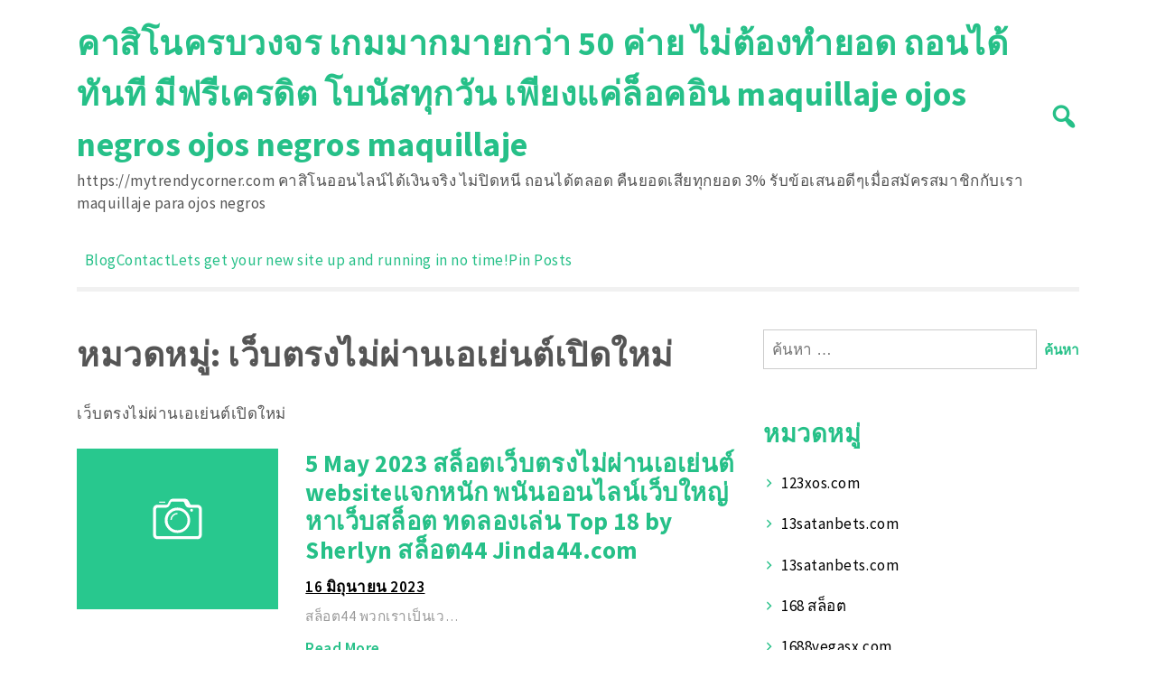

--- FILE ---
content_type: text/html; charset=UTF-8
request_url: https://mytrendycorner.com/category/%E0%B9%80%E0%B8%A7%E0%B9%87%E0%B8%9A%E0%B8%95%E0%B8%A3%E0%B8%87%E0%B9%84%E0%B8%A1%E0%B9%88%E0%B8%9C%E0%B9%88%E0%B8%B2%E0%B8%99%E0%B9%80%E0%B8%AD%E0%B9%80%E0%B8%A2%E0%B9%88%E0%B8%99%E0%B8%95%E0%B9%8C/
body_size: 20464
content:
<!doctype html>
<html lang="th">
<head>
	<meta charset="UTF-8">
	<meta name="viewport" content="width=device-width, initial-scale=1">
	<link rel="profile" href="https://gmpg.org/xfn/11">

	<meta name='robots' content='index, follow, max-image-preview:large, max-snippet:-1, max-video-preview:-1' />

	<!-- This site is optimized with the Yoast SEO Premium plugin v19.2.1 (Yoast SEO v26.7) - https://yoast.com/wordpress/plugins/seo/ -->
	<title>เว็บตรงไม่ผ่านเอเย่นต์เปิดใหม่ Archives - คาสิโนครบวงจร เกมมากมายกว่า 50 ค่าย ไม่ต้องทำยอด ถอนได้ทันที มีฟรีเครดิต โบนัสทุกวัน เพียงแค่ล็อคอิน maquillaje ojos negros ojos negros maquillaje</title>
	<link rel="canonical" href="https://mytrendycorner.com/category/เว็บตรงไม่ผ่านเอเย่นต์/" />
	<meta property="og:locale" content="th_TH" />
	<meta property="og:type" content="article" />
	<meta property="og:title" content="เว็บตรงไม่ผ่านเอเย่นต์เปิดใหม่ Archives" />
	<meta property="og:description" content="เว็บตรงไม่ผ่านเอเย่นต์เปิดใหม่" />
	<meta property="og:url" content="https://mytrendycorner.com/category/เว็บตรงไม่ผ่านเอเย่นต์/" />
	<meta property="og:site_name" content="คาสิโนครบวงจร เกมมากมายกว่า 50 ค่าย ไม่ต้องทำยอด ถอนได้ทันที มีฟรีเครดิต โบนัสทุกวัน เพียงแค่ล็อคอิน maquillaje ojos negros ojos negros maquillaje" />
	<meta name="twitter:card" content="summary_large_image" />
	<script type="application/ld+json" class="yoast-schema-graph">{"@context":"https://schema.org","@graph":[{"@type":"CollectionPage","@id":"https://mytrendycorner.com/category/%e0%b9%80%e0%b8%a7%e0%b9%87%e0%b8%9a%e0%b8%95%e0%b8%a3%e0%b8%87%e0%b9%84%e0%b8%a1%e0%b9%88%e0%b8%9c%e0%b9%88%e0%b8%b2%e0%b8%99%e0%b9%80%e0%b8%ad%e0%b9%80%e0%b8%a2%e0%b9%88%e0%b8%99%e0%b8%95%e0%b9%8c/","url":"https://mytrendycorner.com/category/%e0%b9%80%e0%b8%a7%e0%b9%87%e0%b8%9a%e0%b8%95%e0%b8%a3%e0%b8%87%e0%b9%84%e0%b8%a1%e0%b9%88%e0%b8%9c%e0%b9%88%e0%b8%b2%e0%b8%99%e0%b9%80%e0%b8%ad%e0%b9%80%e0%b8%a2%e0%b9%88%e0%b8%99%e0%b8%95%e0%b9%8c/","name":"เว็บตรงไม่ผ่านเอเย่นต์เปิดใหม่ Archives - คาสิโนครบวงจร เกมมากมายกว่า 50 ค่าย ไม่ต้องทำยอด ถอนได้ทันที มีฟรีเครดิต โบนัสทุกวัน เพียงแค่ล็อคอิน maquillaje ojos negros ojos negros maquillaje","isPartOf":{"@id":"https://mytrendycorner.com/#website"},"breadcrumb":{"@id":"https://mytrendycorner.com/category/%e0%b9%80%e0%b8%a7%e0%b9%87%e0%b8%9a%e0%b8%95%e0%b8%a3%e0%b8%87%e0%b9%84%e0%b8%a1%e0%b9%88%e0%b8%9c%e0%b9%88%e0%b8%b2%e0%b8%99%e0%b9%80%e0%b8%ad%e0%b9%80%e0%b8%a2%e0%b9%88%e0%b8%99%e0%b8%95%e0%b9%8c/#breadcrumb"},"inLanguage":"th"},{"@type":"BreadcrumbList","@id":"https://mytrendycorner.com/category/%e0%b9%80%e0%b8%a7%e0%b9%87%e0%b8%9a%e0%b8%95%e0%b8%a3%e0%b8%87%e0%b9%84%e0%b8%a1%e0%b9%88%e0%b8%9c%e0%b9%88%e0%b8%b2%e0%b8%99%e0%b9%80%e0%b8%ad%e0%b9%80%e0%b8%a2%e0%b9%88%e0%b8%99%e0%b8%95%e0%b9%8c/#breadcrumb","itemListElement":[{"@type":"ListItem","position":1,"name":"Home","item":"https://mytrendycorner.com/"},{"@type":"ListItem","position":2,"name":"เว็บตรงไม่ผ่านเอเย่นต์เปิดใหม่"}]},{"@type":"WebSite","@id":"https://mytrendycorner.com/#website","url":"https://mytrendycorner.com/","name":"คาสิโนครบวงจร เกมมากมายกว่า 50 ค่าย ไม่ต้องทำยอด ถอนได้ทันที มีฟรีเครดิต โบนัสทุกวัน เพียงแค่ล็อคอิน maquillaje ojos negros ojos negros maquillaje","description":"https://mytrendycorner.com คาสิโนออนไลน์ได้เงินจริง ไม่ปิดหนี ถอนได้ตลอด คืนยอดเสียทุกยอด 3% รับข้อเสนอดีๆเมื่อสมัครสมาชิกกับเรา  maquillaje para ojos negros","potentialAction":[{"@type":"SearchAction","target":{"@type":"EntryPoint","urlTemplate":"https://mytrendycorner.com/?s={search_term_string}"},"query-input":{"@type":"PropertyValueSpecification","valueRequired":true,"valueName":"search_term_string"}}],"inLanguage":"th"}]}</script>
	<!-- / Yoast SEO Premium plugin. -->


<link rel='dns-prefetch' href='//fonts.googleapis.com' />
<link rel="alternate" type="application/rss+xml" title="คาสิโนครบวงจร เกมมากมายกว่า 50 ค่าย ไม่ต้องทำยอด ถอนได้ทันที มีฟรีเครดิต โบนัสทุกวัน เพียงแค่ล็อคอิน maquillaje ojos negros ojos negros maquillaje &raquo; ฟีด" href="https://mytrendycorner.com/feed/" />
<link rel="alternate" type="application/rss+xml" title="คาสิโนครบวงจร เกมมากมายกว่า 50 ค่าย ไม่ต้องทำยอด ถอนได้ทันที มีฟรีเครดิต โบนัสทุกวัน เพียงแค่ล็อคอิน maquillaje ojos negros ojos negros maquillaje &raquo; ฟีดความเห็น" href="https://mytrendycorner.com/comments/feed/" />
<link rel="alternate" type="application/rss+xml" title="คาสิโนครบวงจร เกมมากมายกว่า 50 ค่าย ไม่ต้องทำยอด ถอนได้ทันที มีฟรีเครดิต โบนัสทุกวัน เพียงแค่ล็อคอิน maquillaje ojos negros ojos negros maquillaje &raquo; เว็บตรงไม่ผ่านเอเย่นต์เปิดใหม่ ฟีดหมวดหมู่" href="https://mytrendycorner.com/category/%e0%b9%80%e0%b8%a7%e0%b9%87%e0%b8%9a%e0%b8%95%e0%b8%a3%e0%b8%87%e0%b9%84%e0%b8%a1%e0%b9%88%e0%b8%9c%e0%b9%88%e0%b8%b2%e0%b8%99%e0%b9%80%e0%b8%ad%e0%b9%80%e0%b8%a2%e0%b9%88%e0%b8%99%e0%b8%95%e0%b9%8c/feed/" />
<style id='wp-img-auto-sizes-contain-inline-css'>
img:is([sizes=auto i],[sizes^="auto," i]){contain-intrinsic-size:3000px 1500px}
/*# sourceURL=wp-img-auto-sizes-contain-inline-css */
</style>
<style id='wp-emoji-styles-inline-css'>

	img.wp-smiley, img.emoji {
		display: inline !important;
		border: none !important;
		box-shadow: none !important;
		height: 1em !important;
		width: 1em !important;
		margin: 0 0.07em !important;
		vertical-align: -0.1em !important;
		background: none !important;
		padding: 0 !important;
	}
/*# sourceURL=wp-emoji-styles-inline-css */
</style>
<style id='wp-block-library-inline-css'>
:root{--wp-block-synced-color:#7a00df;--wp-block-synced-color--rgb:122,0,223;--wp-bound-block-color:var(--wp-block-synced-color);--wp-editor-canvas-background:#ddd;--wp-admin-theme-color:#007cba;--wp-admin-theme-color--rgb:0,124,186;--wp-admin-theme-color-darker-10:#006ba1;--wp-admin-theme-color-darker-10--rgb:0,107,160.5;--wp-admin-theme-color-darker-20:#005a87;--wp-admin-theme-color-darker-20--rgb:0,90,135;--wp-admin-border-width-focus:2px}@media (min-resolution:192dpi){:root{--wp-admin-border-width-focus:1.5px}}.wp-element-button{cursor:pointer}:root .has-very-light-gray-background-color{background-color:#eee}:root .has-very-dark-gray-background-color{background-color:#313131}:root .has-very-light-gray-color{color:#eee}:root .has-very-dark-gray-color{color:#313131}:root .has-vivid-green-cyan-to-vivid-cyan-blue-gradient-background{background:linear-gradient(135deg,#00d084,#0693e3)}:root .has-purple-crush-gradient-background{background:linear-gradient(135deg,#34e2e4,#4721fb 50%,#ab1dfe)}:root .has-hazy-dawn-gradient-background{background:linear-gradient(135deg,#faaca8,#dad0ec)}:root .has-subdued-olive-gradient-background{background:linear-gradient(135deg,#fafae1,#67a671)}:root .has-atomic-cream-gradient-background{background:linear-gradient(135deg,#fdd79a,#004a59)}:root .has-nightshade-gradient-background{background:linear-gradient(135deg,#330968,#31cdcf)}:root .has-midnight-gradient-background{background:linear-gradient(135deg,#020381,#2874fc)}:root{--wp--preset--font-size--normal:16px;--wp--preset--font-size--huge:42px}.has-regular-font-size{font-size:1em}.has-larger-font-size{font-size:2.625em}.has-normal-font-size{font-size:var(--wp--preset--font-size--normal)}.has-huge-font-size{font-size:var(--wp--preset--font-size--huge)}.has-text-align-center{text-align:center}.has-text-align-left{text-align:left}.has-text-align-right{text-align:right}.has-fit-text{white-space:nowrap!important}#end-resizable-editor-section{display:none}.aligncenter{clear:both}.items-justified-left{justify-content:flex-start}.items-justified-center{justify-content:center}.items-justified-right{justify-content:flex-end}.items-justified-space-between{justify-content:space-between}.screen-reader-text{border:0;clip-path:inset(50%);height:1px;margin:-1px;overflow:hidden;padding:0;position:absolute;width:1px;word-wrap:normal!important}.screen-reader-text:focus{background-color:#ddd;clip-path:none;color:#444;display:block;font-size:1em;height:auto;left:5px;line-height:normal;padding:15px 23px 14px;text-decoration:none;top:5px;width:auto;z-index:100000}html :where(.has-border-color){border-style:solid}html :where([style*=border-top-color]){border-top-style:solid}html :where([style*=border-right-color]){border-right-style:solid}html :where([style*=border-bottom-color]){border-bottom-style:solid}html :where([style*=border-left-color]){border-left-style:solid}html :where([style*=border-width]){border-style:solid}html :where([style*=border-top-width]){border-top-style:solid}html :where([style*=border-right-width]){border-right-style:solid}html :where([style*=border-bottom-width]){border-bottom-style:solid}html :where([style*=border-left-width]){border-left-style:solid}html :where(img[class*=wp-image-]){height:auto;max-width:100%}:where(figure){margin:0 0 1em}html :where(.is-position-sticky){--wp-admin--admin-bar--position-offset:var(--wp-admin--admin-bar--height,0px)}@media screen and (max-width:600px){html :where(.is-position-sticky){--wp-admin--admin-bar--position-offset:0px}}

/*# sourceURL=wp-block-library-inline-css */
</style><style id='global-styles-inline-css'>
:root{--wp--preset--aspect-ratio--square: 1;--wp--preset--aspect-ratio--4-3: 4/3;--wp--preset--aspect-ratio--3-4: 3/4;--wp--preset--aspect-ratio--3-2: 3/2;--wp--preset--aspect-ratio--2-3: 2/3;--wp--preset--aspect-ratio--16-9: 16/9;--wp--preset--aspect-ratio--9-16: 9/16;--wp--preset--color--black: #000000;--wp--preset--color--cyan-bluish-gray: #abb8c3;--wp--preset--color--white: #ffffff;--wp--preset--color--pale-pink: #f78da7;--wp--preset--color--vivid-red: #cf2e2e;--wp--preset--color--luminous-vivid-orange: #ff6900;--wp--preset--color--luminous-vivid-amber: #fcb900;--wp--preset--color--light-green-cyan: #7bdcb5;--wp--preset--color--vivid-green-cyan: #00d084;--wp--preset--color--pale-cyan-blue: #8ed1fc;--wp--preset--color--vivid-cyan-blue: #0693e3;--wp--preset--color--vivid-purple: #9b51e0;--wp--preset--gradient--vivid-cyan-blue-to-vivid-purple: linear-gradient(135deg,rgb(6,147,227) 0%,rgb(155,81,224) 100%);--wp--preset--gradient--light-green-cyan-to-vivid-green-cyan: linear-gradient(135deg,rgb(122,220,180) 0%,rgb(0,208,130) 100%);--wp--preset--gradient--luminous-vivid-amber-to-luminous-vivid-orange: linear-gradient(135deg,rgb(252,185,0) 0%,rgb(255,105,0) 100%);--wp--preset--gradient--luminous-vivid-orange-to-vivid-red: linear-gradient(135deg,rgb(255,105,0) 0%,rgb(207,46,46) 100%);--wp--preset--gradient--very-light-gray-to-cyan-bluish-gray: linear-gradient(135deg,rgb(238,238,238) 0%,rgb(169,184,195) 100%);--wp--preset--gradient--cool-to-warm-spectrum: linear-gradient(135deg,rgb(74,234,220) 0%,rgb(151,120,209) 20%,rgb(207,42,186) 40%,rgb(238,44,130) 60%,rgb(251,105,98) 80%,rgb(254,248,76) 100%);--wp--preset--gradient--blush-light-purple: linear-gradient(135deg,rgb(255,206,236) 0%,rgb(152,150,240) 100%);--wp--preset--gradient--blush-bordeaux: linear-gradient(135deg,rgb(254,205,165) 0%,rgb(254,45,45) 50%,rgb(107,0,62) 100%);--wp--preset--gradient--luminous-dusk: linear-gradient(135deg,rgb(255,203,112) 0%,rgb(199,81,192) 50%,rgb(65,88,208) 100%);--wp--preset--gradient--pale-ocean: linear-gradient(135deg,rgb(255,245,203) 0%,rgb(182,227,212) 50%,rgb(51,167,181) 100%);--wp--preset--gradient--electric-grass: linear-gradient(135deg,rgb(202,248,128) 0%,rgb(113,206,126) 100%);--wp--preset--gradient--midnight: linear-gradient(135deg,rgb(2,3,129) 0%,rgb(40,116,252) 100%);--wp--preset--font-size--small: 13px;--wp--preset--font-size--medium: 20px;--wp--preset--font-size--large: 36px;--wp--preset--font-size--x-large: 42px;--wp--preset--spacing--20: 0.44rem;--wp--preset--spacing--30: 0.67rem;--wp--preset--spacing--40: 1rem;--wp--preset--spacing--50: 1.5rem;--wp--preset--spacing--60: 2.25rem;--wp--preset--spacing--70: 3.38rem;--wp--preset--spacing--80: 5.06rem;--wp--preset--shadow--natural: 6px 6px 9px rgba(0, 0, 0, 0.2);--wp--preset--shadow--deep: 12px 12px 50px rgba(0, 0, 0, 0.4);--wp--preset--shadow--sharp: 6px 6px 0px rgba(0, 0, 0, 0.2);--wp--preset--shadow--outlined: 6px 6px 0px -3px rgb(255, 255, 255), 6px 6px rgb(0, 0, 0);--wp--preset--shadow--crisp: 6px 6px 0px rgb(0, 0, 0);}:where(.is-layout-flex){gap: 0.5em;}:where(.is-layout-grid){gap: 0.5em;}body .is-layout-flex{display: flex;}.is-layout-flex{flex-wrap: wrap;align-items: center;}.is-layout-flex > :is(*, div){margin: 0;}body .is-layout-grid{display: grid;}.is-layout-grid > :is(*, div){margin: 0;}:where(.wp-block-columns.is-layout-flex){gap: 2em;}:where(.wp-block-columns.is-layout-grid){gap: 2em;}:where(.wp-block-post-template.is-layout-flex){gap: 1.25em;}:where(.wp-block-post-template.is-layout-grid){gap: 1.25em;}.has-black-color{color: var(--wp--preset--color--black) !important;}.has-cyan-bluish-gray-color{color: var(--wp--preset--color--cyan-bluish-gray) !important;}.has-white-color{color: var(--wp--preset--color--white) !important;}.has-pale-pink-color{color: var(--wp--preset--color--pale-pink) !important;}.has-vivid-red-color{color: var(--wp--preset--color--vivid-red) !important;}.has-luminous-vivid-orange-color{color: var(--wp--preset--color--luminous-vivid-orange) !important;}.has-luminous-vivid-amber-color{color: var(--wp--preset--color--luminous-vivid-amber) !important;}.has-light-green-cyan-color{color: var(--wp--preset--color--light-green-cyan) !important;}.has-vivid-green-cyan-color{color: var(--wp--preset--color--vivid-green-cyan) !important;}.has-pale-cyan-blue-color{color: var(--wp--preset--color--pale-cyan-blue) !important;}.has-vivid-cyan-blue-color{color: var(--wp--preset--color--vivid-cyan-blue) !important;}.has-vivid-purple-color{color: var(--wp--preset--color--vivid-purple) !important;}.has-black-background-color{background-color: var(--wp--preset--color--black) !important;}.has-cyan-bluish-gray-background-color{background-color: var(--wp--preset--color--cyan-bluish-gray) !important;}.has-white-background-color{background-color: var(--wp--preset--color--white) !important;}.has-pale-pink-background-color{background-color: var(--wp--preset--color--pale-pink) !important;}.has-vivid-red-background-color{background-color: var(--wp--preset--color--vivid-red) !important;}.has-luminous-vivid-orange-background-color{background-color: var(--wp--preset--color--luminous-vivid-orange) !important;}.has-luminous-vivid-amber-background-color{background-color: var(--wp--preset--color--luminous-vivid-amber) !important;}.has-light-green-cyan-background-color{background-color: var(--wp--preset--color--light-green-cyan) !important;}.has-vivid-green-cyan-background-color{background-color: var(--wp--preset--color--vivid-green-cyan) !important;}.has-pale-cyan-blue-background-color{background-color: var(--wp--preset--color--pale-cyan-blue) !important;}.has-vivid-cyan-blue-background-color{background-color: var(--wp--preset--color--vivid-cyan-blue) !important;}.has-vivid-purple-background-color{background-color: var(--wp--preset--color--vivid-purple) !important;}.has-black-border-color{border-color: var(--wp--preset--color--black) !important;}.has-cyan-bluish-gray-border-color{border-color: var(--wp--preset--color--cyan-bluish-gray) !important;}.has-white-border-color{border-color: var(--wp--preset--color--white) !important;}.has-pale-pink-border-color{border-color: var(--wp--preset--color--pale-pink) !important;}.has-vivid-red-border-color{border-color: var(--wp--preset--color--vivid-red) !important;}.has-luminous-vivid-orange-border-color{border-color: var(--wp--preset--color--luminous-vivid-orange) !important;}.has-luminous-vivid-amber-border-color{border-color: var(--wp--preset--color--luminous-vivid-amber) !important;}.has-light-green-cyan-border-color{border-color: var(--wp--preset--color--light-green-cyan) !important;}.has-vivid-green-cyan-border-color{border-color: var(--wp--preset--color--vivid-green-cyan) !important;}.has-pale-cyan-blue-border-color{border-color: var(--wp--preset--color--pale-cyan-blue) !important;}.has-vivid-cyan-blue-border-color{border-color: var(--wp--preset--color--vivid-cyan-blue) !important;}.has-vivid-purple-border-color{border-color: var(--wp--preset--color--vivid-purple) !important;}.has-vivid-cyan-blue-to-vivid-purple-gradient-background{background: var(--wp--preset--gradient--vivid-cyan-blue-to-vivid-purple) !important;}.has-light-green-cyan-to-vivid-green-cyan-gradient-background{background: var(--wp--preset--gradient--light-green-cyan-to-vivid-green-cyan) !important;}.has-luminous-vivid-amber-to-luminous-vivid-orange-gradient-background{background: var(--wp--preset--gradient--luminous-vivid-amber-to-luminous-vivid-orange) !important;}.has-luminous-vivid-orange-to-vivid-red-gradient-background{background: var(--wp--preset--gradient--luminous-vivid-orange-to-vivid-red) !important;}.has-very-light-gray-to-cyan-bluish-gray-gradient-background{background: var(--wp--preset--gradient--very-light-gray-to-cyan-bluish-gray) !important;}.has-cool-to-warm-spectrum-gradient-background{background: var(--wp--preset--gradient--cool-to-warm-spectrum) !important;}.has-blush-light-purple-gradient-background{background: var(--wp--preset--gradient--blush-light-purple) !important;}.has-blush-bordeaux-gradient-background{background: var(--wp--preset--gradient--blush-bordeaux) !important;}.has-luminous-dusk-gradient-background{background: var(--wp--preset--gradient--luminous-dusk) !important;}.has-pale-ocean-gradient-background{background: var(--wp--preset--gradient--pale-ocean) !important;}.has-electric-grass-gradient-background{background: var(--wp--preset--gradient--electric-grass) !important;}.has-midnight-gradient-background{background: var(--wp--preset--gradient--midnight) !important;}.has-small-font-size{font-size: var(--wp--preset--font-size--small) !important;}.has-medium-font-size{font-size: var(--wp--preset--font-size--medium) !important;}.has-large-font-size{font-size: var(--wp--preset--font-size--large) !important;}.has-x-large-font-size{font-size: var(--wp--preset--font-size--x-large) !important;}
/*# sourceURL=global-styles-inline-css */
</style>

<style id='classic-theme-styles-inline-css'>
/*! This file is auto-generated */
.wp-block-button__link{color:#fff;background-color:#32373c;border-radius:9999px;box-shadow:none;text-decoration:none;padding:calc(.667em + 2px) calc(1.333em + 2px);font-size:1.125em}.wp-block-file__button{background:#32373c;color:#fff;text-decoration:none}
/*# sourceURL=/wp-includes/css/classic-themes.min.css */
</style>
<link rel='stylesheet' id='dashicons-css' href='https://mytrendycorner.com/wp-includes/css/dashicons.min.css?ver=6.9' media='all' />
<link rel='stylesheet' id='admin-bar-css' href='https://mytrendycorner.com/wp-includes/css/admin-bar.min.css?ver=6.9' media='all' />
<style id='admin-bar-inline-css'>

    /* Hide CanvasJS credits for P404 charts specifically */
    #p404RedirectChart .canvasjs-chart-credit {
        display: none !important;
    }
    
    #p404RedirectChart canvas {
        border-radius: 6px;
    }

    .p404-redirect-adminbar-weekly-title {
        font-weight: bold;
        font-size: 14px;
        color: #fff;
        margin-bottom: 6px;
    }

    #wpadminbar #wp-admin-bar-p404_free_top_button .ab-icon:before {
        content: "\f103";
        color: #dc3545;
        top: 3px;
    }
    
    #wp-admin-bar-p404_free_top_button .ab-item {
        min-width: 80px !important;
        padding: 0px !important;
    }
    
    /* Ensure proper positioning and z-index for P404 dropdown */
    .p404-redirect-adminbar-dropdown-wrap { 
        min-width: 0; 
        padding: 0;
        position: static !important;
    }
    
    #wpadminbar #wp-admin-bar-p404_free_top_button_dropdown {
        position: static !important;
    }
    
    #wpadminbar #wp-admin-bar-p404_free_top_button_dropdown .ab-item {
        padding: 0 !important;
        margin: 0 !important;
    }
    
    .p404-redirect-dropdown-container {
        min-width: 340px;
        padding: 18px 18px 12px 18px;
        background: #23282d !important;
        color: #fff;
        border-radius: 12px;
        box-shadow: 0 8px 32px rgba(0,0,0,0.25);
        margin-top: 10px;
        position: relative !important;
        z-index: 999999 !important;
        display: block !important;
        border: 1px solid #444;
    }
    
    /* Ensure P404 dropdown appears on hover */
    #wpadminbar #wp-admin-bar-p404_free_top_button .p404-redirect-dropdown-container { 
        display: none !important;
    }
    
    #wpadminbar #wp-admin-bar-p404_free_top_button:hover .p404-redirect-dropdown-container { 
        display: block !important;
    }
    
    #wpadminbar #wp-admin-bar-p404_free_top_button:hover #wp-admin-bar-p404_free_top_button_dropdown .p404-redirect-dropdown-container {
        display: block !important;
    }
    
    .p404-redirect-card {
        background: #2c3338;
        border-radius: 8px;
        padding: 18px 18px 12px 18px;
        box-shadow: 0 2px 8px rgba(0,0,0,0.07);
        display: flex;
        flex-direction: column;
        align-items: flex-start;
        border: 1px solid #444;
    }
    
    .p404-redirect-btn {
        display: inline-block;
        background: #dc3545;
        color: #fff !important;
        font-weight: bold;
        padding: 5px 22px;
        border-radius: 8px;
        text-decoration: none;
        font-size: 17px;
        transition: background 0.2s, box-shadow 0.2s;
        margin-top: 8px;
        box-shadow: 0 2px 8px rgba(220,53,69,0.15);
        text-align: center;
        line-height: 1.6;
    }
    
    .p404-redirect-btn:hover {
        background: #c82333;
        color: #fff !important;
        box-shadow: 0 4px 16px rgba(220,53,69,0.25);
    }
    
    /* Prevent conflicts with other admin bar dropdowns */
    #wpadminbar .ab-top-menu > li:hover > .ab-item,
    #wpadminbar .ab-top-menu > li.hover > .ab-item {
        z-index: auto;
    }
    
    #wpadminbar #wp-admin-bar-p404_free_top_button:hover > .ab-item {
        z-index: 999998 !important;
    }
    
/*# sourceURL=admin-bar-inline-css */
</style>
<link rel='stylesheet' id='contact-form-7-css' href='https://mytrendycorner.com/wp-content/plugins/contact-form-7/includes/css/styles.css?ver=6.1.4' media='all' />
<link rel='stylesheet' id='PageBuilderSandwich-css' href='https://mytrendycorner.com/wp-content/plugins/page-builder-sandwich/page_builder_sandwich/css/style.min.css?ver=5.1.0' media='all' />
<link rel='stylesheet' id='tranzly-css' href='https://mytrendycorner.com/wp-content/plugins/tranzly/includes/assets/css/tranzly.css?ver=2.0.0' media='all' />
<link rel='stylesheet' id='wp-show-posts-css' href='https://mytrendycorner.com/wp-content/plugins/wp-show-posts/css/wp-show-posts-min.css?ver=1.1.6' media='all' />
<link rel='stylesheet' id='ct-white-style-css' href='https://mytrendycorner.com/wp-content/themes/ct-white/style.css?ver=2.0.1' media='all' />
<link rel='stylesheet' id='ct-white-fonts-css' href='https://fonts.googleapis.com/css2?family=Source+Sans+Pro%3Awght%40400%3B600%3B700&#038;display=swap&#038;ver=2.0.1' media='all' />
<link rel='stylesheet' id='ct-white-main-css-css' href='https://mytrendycorner.com/wp-content/themes/ct-white/assets/css/main.css?ver=2.0.1' media='all' />
<link rel='stylesheet' id='booster-extension-social-icons-css' href='https://mytrendycorner.com/wp-content/plugins/booster-extension/assets/css/social-icons.min.css?ver=6.9' media='all' />
<link rel='stylesheet' id='booster-extension-style-css' href='https://mytrendycorner.com/wp-content/plugins/booster-extension/assets/css/style.css?ver=6.9' media='all' />
<script id="PageBuilderSandwich-js-extra">
var pbsFrontendParams = {"theme_name":"ct-white","map_api_key":""};
//# sourceURL=PageBuilderSandwich-js-extra
</script>
<script src="https://mytrendycorner.com/wp-content/plugins/page-builder-sandwich/page_builder_sandwich/js/min/frontend-min.js?ver=5.1.0" id="PageBuilderSandwich-js"></script>
<script src="https://mytrendycorner.com/wp-includes/js/jquery/jquery.min.js?ver=3.7.1" id="jquery-core-js"></script>
<script src="https://mytrendycorner.com/wp-includes/js/jquery/jquery-migrate.min.js?ver=3.4.1" id="jquery-migrate-js"></script>
<script id="tranzly-js-extra">
var tranzly_plugin_vars = {"ajaxurl":"https://mytrendycorner.com/wp-admin/admin-ajax.php","plugin_url":"https://mytrendycorner.com/wp-content/plugins/tranzly/includes/","site_url":"https://mytrendycorner.com"};
//# sourceURL=tranzly-js-extra
</script>
<script src="https://mytrendycorner.com/wp-content/plugins/tranzly/includes/assets/js/tranzly.js?ver=2.0.0" id="tranzly-js"></script>
<link rel="https://api.w.org/" href="https://mytrendycorner.com/wp-json/" /><link rel="alternate" title="JSON" type="application/json" href="https://mytrendycorner.com/wp-json/wp/v2/categories/238" /><link rel="EditURI" type="application/rsd+xml" title="RSD" href="https://mytrendycorner.com/xmlrpc.php?rsd" />
<meta name="generator" content="WordPress 6.9" />
</head>

<body class="archive category category-238 wp-theme-ct-white booster-extension hfeed">
<div id="page" class="site">
	<a class="skip-link screen-reader-text" href="#primary">Skip to content</a>

	<header id="masthead" class="site-header container">
		
				
		<div id="header-wrapper">
			<div class="site-branding">
									<h1 class="site-title"><a href="https://mytrendycorner.com/" rel="home">คาสิโนครบวงจร เกมมากมายกว่า 50 ค่าย ไม่ต้องทำยอด ถอนได้ทันที มีฟรีเครดิต โบนัสทุกวัน เพียงแค่ล็อคอิน maquillaje ojos negros ojos negros maquillaje</a></h1>
					
										<p class="site-description">https://mytrendycorner.com คาสิโนออนไลน์ได้เงินจริง ไม่ปิดหนี ถอนได้ตลอด คืนยอดเสียทุกยอด 3% รับข้อเสนอดีๆเมื่อสมัครสมาชิกกับเรา  maquillaje para ojos negros</p>
							</div><!-- .site-branding -->
			
			<button class="jump-to-field" tabindex="-1"></button>
			<button type="button" id="search-btn"><span class="dashicons dashicons-search"></span></button>
			
		</div>
		
			<div id="ct_white_search">
	    <form role="search" method="get" class="search-form" action="https://mytrendycorner.com/">
	       <span class="screen-reader-text">Search for:</span>
	       <input type="text" id="top_search_field" class="search-field" placeholder="Search..." value="" name="s">
	       <button class="jump-to-icon" tabindex="-1"></button>
		</form>
	</div>
		
		
		<nav id="site-navigation" class="main-navigation">
			<button class="menu-toggle" aria-controls="primary-menu" aria-expanded="false">MENU</button>
			<div id="primary-menu" class="menu"><ul>
<li class="page_item page-item-16"><a href="https://mytrendycorner.com/blog/">Blog</a></li>
<li class="page_item page-item-10"><a href="https://mytrendycorner.com/contact/">Contact</a></li>
<li class="page_item page-item-13"><a href="https://mytrendycorner.com/home/">Lets get your new site up and running in no time!</a></li>
<li class="page_item page-item-47"><a href="https://mytrendycorner.com/be-pin-posts/">Pin Posts</a></li>
</ul></div>
		</nav><!-- #site-navigation -->
	</header><!-- #masthead -->
	
	<div id="content" class="container">
		<div class="row">

	<main id="primary" class="site-main col-md-8">

		
			<header class="page-header">
				<h1 class="page-title">หมวดหมู่: <span>เว็บตรงไม่ผ่านเอเย่นต์เปิดใหม่</span></h1><div class="archive-description"><p>เว็บตรงไม่ผ่านเอเย่นต์เปิดใหม่</p>
</div>			</header><!-- .page-header -->

			
<article id="post-274" class="post-274 post type-post status-publish format-standard hentry category-238 tag--slot">
	<header class="entry-header">
		
		<div class="post-container row">
			<div class="post-thumb col-md-4">
				<a href="https://mytrendycorner.com/5-may-2023-%e0%b8%aa%e0%b8%a5%e0%b9%87%e0%b8%ad%e0%b8%95%e0%b9%80%e0%b8%a7%e0%b9%87%e0%b8%9a%e0%b8%95%e0%b8%a3%e0%b8%87%e0%b9%84%e0%b8%a1%e0%b9%88%e0%b8%9c%e0%b9%88%e0%b8%b2%e0%b8%99%e0%b9%80%e0%b8%ad/">
												<svg xmlns="http://www.w3.org/2000/svg" viewBox="0 0 100 80"><rect width="100" height="80" style="fill:#28c88e"/><path d="M59.93,45.1H40A2.12,2.12,0,0,1,37.88,43V30.05A2.12,2.12,0,0,1,40,27.93h4.7a.71.71,0,0,0,.43-.27L45.94,26a2.21,2.21,0,0,1,1.79-1.08h6A2.21,2.21,0,0,1,55.52,26l.81,1.68a.59.59,0,0,0,.43.27H60a2.12,2.12,0,0,1,2.12,2.12V43a2.23,2.23,0,0,1-2.19,2.15ZM40.11,29.44a.72.72,0,0,0-.71.76V42.88a.7.7,0,0,0,.7.71H59.9a.7.7,0,0,0,.7-.71V30.15a.7.7,0,0,0-.7-.71H55.63A2,2,0,0,1,54,28.36l-.76-1.67a.59.59,0,0,0-.41-.28H47.16a.71.71,0,0,0-.41.28L46,28.36a2,2,0,0,1-1.67,1.08Z" style="fill:#fff"/><path d="M50,42a6.32,6.32,0,1,1,6.31-6.31A6.32,6.32,0,0,1,50,42Zm0-11.26a4.95,4.95,0,1,0,5,5,5,5,0,0,0-5-5Z" style="fill:#fff"/><path d="M57.72,30.72A.71.71,0,1,1,57,30a.72.72,0,0,1,.7.71" style="fill:#fff"/><polygon points="40.91 26.41 43.94 26.41 43.94 26.92 40.91 26.92 40.91 26.41" style="fill:#fff"/><path d="M50,32.48V32a3.55,3.55,0,0,0-3.54,3.54h.71A2.82,2.82,0,0,1,50,32.68" style="fill:#fff"/></svg>
											</a>
			</div>
			<div class="post-content col-md-8">
				<h2 class="entry-title"><a href="https://mytrendycorner.com/5-may-2023-%e0%b8%aa%e0%b8%a5%e0%b9%87%e0%b8%ad%e0%b8%95%e0%b9%80%e0%b8%a7%e0%b9%87%e0%b8%9a%e0%b8%95%e0%b8%a3%e0%b8%87%e0%b9%84%e0%b8%a1%e0%b9%88%e0%b8%9c%e0%b9%88%e0%b8%b2%e0%b8%99%e0%b9%80%e0%b8%ad/" title="5 May 2023 สล็อตเว็บตรงไม่ผ่านเอเย่นต์ websiteแจกหนัก พนันออนไลน์เว็บใหญ่ หาเว็บสล็อต ทดลองเล่น Top 18 by Sherlyn สล็อต44 Jinda44.com">5 May 2023 สล็อตเว็บตรงไม่ผ่านเอเย่นต์ websiteแจกหนัก พนันออนไลน์เว็บใหญ่ หาเว็บสล็อต ทดลองเล่น Top 18 by Sherlyn สล็อต44 Jinda44.com</a></h2>			
									<div class="entry-meta">
						<span class="posted-on"><a href="https://mytrendycorner.com/5-may-2023-%e0%b8%aa%e0%b8%a5%e0%b9%87%e0%b8%ad%e0%b8%95%e0%b9%80%e0%b8%a7%e0%b9%87%e0%b8%9a%e0%b8%95%e0%b8%a3%e0%b8%87%e0%b9%84%e0%b8%a1%e0%b9%88%e0%b8%9c%e0%b9%88%e0%b8%b2%e0%b8%99%e0%b9%80%e0%b8%ad/" rel="bookmark"><time class="entry-date published updated" datetime="2023-06-16T02:05:48+07:00">16 มิถุนายน 2023</time></a></span>					</div><!-- .entry-meta -->
				
				<div class="entry-excerpt">
				สล็อต44 พวกเราเป็นเว&hellip;			</div><!-- .entry-content -->

			<footer class="entry-footer">
				<a href="https://mytrendycorner.com/5-may-2023-%e0%b8%aa%e0%b8%a5%e0%b9%87%e0%b8%ad%e0%b8%95%e0%b9%80%e0%b8%a7%e0%b9%87%e0%b8%9a%e0%b8%95%e0%b8%a3%e0%b8%87%e0%b9%84%e0%b8%a1%e0%b9%88%e0%b8%9c%e0%b9%88%e0%b8%b2%e0%b8%99%e0%b9%80%e0%b8%ad/" class="more-link">Read More</a>
							</footer><!-- .entry-footer -->
		</div>
</article><!-- #post-274 -->

	</main><!-- #main -->


<aside id="secondary" class="widget-area col-md-4">
	<section id="search-3" class="widget widget_search"><form role="search" method="get" class="search-form" action="https://mytrendycorner.com/">
				<label>
					<span class="screen-reader-text">ค้นหาสำหรับ:</span>
					<input type="search" class="search-field" placeholder="ค้นหา &hellip;" value="" name="s" />
				</label>
				<input type="submit" class="search-submit" value="ค้นหา" />
			</form></section><section id="categories-3" class="widget widget_categories"><h2 class="widget-title">หมวดหมู่</h2>
			<ul>
					<li class="cat-item cat-item-799"><a href="https://mytrendycorner.com/category/123xos-com/">123xos.com</a>
</li>
	<li class="cat-item cat-item-813"><a href="https://mytrendycorner.com/category/13satanbets-com/">13satanbets.com</a>
</li>
	<li class="cat-item cat-item-814"><a href="https://mytrendycorner.com/category/13satanbetscom/">13satanbets.com</a>
</li>
	<li class="cat-item cat-item-804"><a href="https://mytrendycorner.com/category/168-%e0%b8%aa%e0%b8%a5%e0%b9%87%e0%b8%ad%e0%b8%95/">168 สล็อต</a>
</li>
	<li class="cat-item cat-item-544"><a href="https://mytrendycorner.com/category/1688vegasx-com/">1688vegasx.com</a>
</li>
	<li class="cat-item cat-item-376"><a href="https://mytrendycorner.com/category/168%e0%b8%aa%e0%b8%a5%e0%b9%87%e0%b8%ad%e0%b8%95/">168สล็อต</a>
</li>
	<li class="cat-item cat-item-330"><a href="https://mytrendycorner.com/category/188betth/">188betth</a>
</li>
	<li class="cat-item cat-item-508"><a href="https://mytrendycorner.com/category/1xbetth/">1xbetth</a>
</li>
	<li class="cat-item cat-item-1155"><a href="https://mytrendycorner.com/category/1xbit1/">1xbit1</a>
</li>
	<li class="cat-item cat-item-542"><a href="https://mytrendycorner.com/category/1xgameth-com/">1xgameth.com</a>
</li>
	<li class="cat-item cat-item-88"><a href="https://mytrendycorner.com/category/55slot/">55slot</a>
</li>
	<li class="cat-item cat-item-626"><a href="https://mytrendycorner.com/category/789pluss-com/">789pluss.com</a>
</li>
	<li class="cat-item cat-item-719"><a href="https://mytrendycorner.com/category/8lots-me/">8lots.me</a>
</li>
	<li class="cat-item cat-item-12"><a href="https://mytrendycorner.com/category/918kiss/">918Kiss</a>
</li>
	<li class="cat-item cat-item-322"><a href="https://mytrendycorner.com/category/918kiss-%e0%b8%94%e0%b8%b2%e0%b8%a7%e0%b8%99%e0%b9%8c%e0%b9%82%e0%b8%ab%e0%b8%a5%e0%b8%94/">918kiss ดาวน์โหลด</a>
</li>
	<li class="cat-item cat-item-210"><a href="https://mytrendycorner.com/category/918kissauto/">918kissauto</a>
</li>
	<li class="cat-item cat-item-13"><a href="https://mytrendycorner.com/category/aba/">ABA</a>
</li>
	<li class="cat-item cat-item-14"><a href="https://mytrendycorner.com/category/abagroup2/">ABAGroup2</a>
</li>
	<li class="cat-item cat-item-608"><a href="https://mytrendycorner.com/category/abbet789com/">abbet789.com</a>
</li>
	<li class="cat-item cat-item-606"><a href="https://mytrendycorner.com/category/abbet789-com/">abbet789.com</a>
</li>
	<li class="cat-item cat-item-487"><a href="https://mytrendycorner.com/category/acebet789-com/">acebet789.com</a>
</li>
	<li class="cat-item cat-item-841"><a href="https://mytrendycorner.com/category/aden168ss-com/">aden168ss.com</a>
</li>
	<li class="cat-item cat-item-547"><a href="https://mytrendycorner.com/category/adm789info/">adm789.info</a>
</li>
	<li class="cat-item cat-item-546"><a href="https://mytrendycorner.com/category/adm789-info/">adm789.info</a>
</li>
	<li class="cat-item cat-item-616"><a href="https://mytrendycorner.com/category/allbet24hr/">allbet24hr</a>
</li>
	<li class="cat-item cat-item-777"><a href="https://mytrendycorner.com/category/allone745s-com/">allone745s.com</a>
</li>
	<li class="cat-item cat-item-379"><a href="https://mytrendycorner.com/category/alot66/">alot66</a>
</li>
	<li class="cat-item cat-item-358"><a href="https://mytrendycorner.com/category/alot666/">alot666</a>
</li>
	<li class="cat-item cat-item-1069"><a href="https://mytrendycorner.com/category/ambfine88-net/">ambfine88.net</a>
</li>
	<li class="cat-item cat-item-502"><a href="https://mytrendycorner.com/category/ambking/">ambking</a>
</li>
	<li class="cat-item cat-item-878"><a href="https://mytrendycorner.com/category/ambnovabet-com/">ambnovabet.com</a>
</li>
	<li class="cat-item cat-item-942"><a href="https://mytrendycorner.com/category/aress77-shop/">aress77.shop</a>
</li>
	<li class="cat-item cat-item-943"><a href="https://mytrendycorner.com/category/aress77shop/">aress77.shop</a>
</li>
	<li class="cat-item cat-item-890"><a href="https://mytrendycorner.com/category/audi688-com/">audi688.com</a>
</li>
	<li class="cat-item cat-item-692"><a href="https://mytrendycorner.com/category/ba88th-com/">ba88th.com</a>
</li>
	<li class="cat-item cat-item-480"><a href="https://mytrendycorner.com/category/babet555-com/">babet555.com</a>
</li>
	<li class="cat-item cat-item-15"><a href="https://mytrendycorner.com/category/baccarat/">Baccarat</a>
</li>
	<li class="cat-item cat-item-530"><a href="https://mytrendycorner.com/category/baj88thbz-com/">baj88thbz.com</a>
</li>
	<li class="cat-item cat-item-531"><a href="https://mytrendycorner.com/category/baj88thbzcom/">baj88thbz.com</a>
</li>
	<li class="cat-item cat-item-750"><a href="https://mytrendycorner.com/category/bar4game24hr-com/">bar4game24hr.com</a>
</li>
	<li class="cat-item cat-item-641"><a href="https://mytrendycorner.com/category/baslot168/">baslot168</a>
</li>
	<li class="cat-item cat-item-861"><a href="https://mytrendycorner.com/category/baslot168bet-com/">baslot168bet.com</a>
</li>
	<li class="cat-item cat-item-752"><a href="https://mytrendycorner.com/category/bbp168-me/">bbp168.me</a>
</li>
	<li class="cat-item cat-item-384"><a href="https://mytrendycorner.com/category/bestbet/">bestbet</a>
</li>
	<li class="cat-item cat-item-783"><a href="https://mytrendycorner.com/category/betboxclubs-com/">betboxclubs.com</a>
</li>
	<li class="cat-item cat-item-409"><a href="https://mytrendycorner.com/category/betflixtikto/">betflixtikto</a>
</li>
	<li class="cat-item cat-item-524"><a href="https://mytrendycorner.com/category/betflixtiktoinfo/">betflixtikto.info</a>
</li>
	<li class="cat-item cat-item-523"><a href="https://mytrendycorner.com/category/betflixtikto-info/">betflixtikto.info</a>
</li>
	<li class="cat-item cat-item-704"><a href="https://mytrendycorner.com/category/betm4vip-com/">betm4vip.com</a>
</li>
	<li class="cat-item cat-item-383"><a href="https://mytrendycorner.com/category/betway/">betway</a>
</li>
	<li class="cat-item cat-item-766"><a href="https://mytrendycorner.com/category/betwin6666-com/">betwin6666.com</a>
</li>
	<li class="cat-item cat-item-675"><a href="https://mytrendycorner.com/category/betworld369hot-com/">betworld369hot.com</a>
</li>
	<li class="cat-item cat-item-676"><a href="https://mytrendycorner.com/category/betworld369hotcom/">betworld369hot.com</a>
</li>
	<li class="cat-item cat-item-1206"><a href="https://mytrendycorner.com/category/bh99/">bh99</a>
</li>
	<li class="cat-item cat-item-649"><a href="https://mytrendycorner.com/category/bio285th-com/">bio285th.com</a>
</li>
	<li class="cat-item cat-item-1178"><a href="https://mytrendycorner.com/category/bkkwin-%e0%b9%80%e0%b8%84%e0%b8%a3%e0%b8%94%e0%b8%b4%e0%b8%95%e0%b8%9f%e0%b8%a3%e0%b8%b5/">bkkwin เครดิตฟรี</a>
</li>
	<li class="cat-item cat-item-576"><a href="https://mytrendycorner.com/category/bluewin8888info/">bluewin8888.info</a>
</li>
	<li class="cat-item cat-item-575"><a href="https://mytrendycorner.com/category/bluewin8888-info/">bluewin8888.info</a>
</li>
	<li class="cat-item cat-item-1141"><a href="https://mytrendycorner.com/category/bng55/">bng55</a>
</li>
	<li class="cat-item cat-item-702"><a href="https://mytrendycorner.com/category/bombet888-win/">bombet888.win</a>
</li>
	<li class="cat-item cat-item-1066"><a href="https://mytrendycorner.com/category/boonlert1688com/">boonlert1688.com</a>
</li>
	<li class="cat-item cat-item-850"><a href="https://mytrendycorner.com/category/boonlert1688-com/">boonlert1688.com</a>
</li>
	<li class="cat-item cat-item-1168"><a href="https://mytrendycorner.com/category/brazil999/">brazil999</a>
</li>
	<li class="cat-item cat-item-987"><a href="https://mytrendycorner.com/category/brazil999-%e0%b8%97%e0%b8%b2%e0%b8%87%e0%b9%80%e0%b8%82%e0%b9%89%e0%b8%b2/">brazil999 ทางเข้า</a>
</li>
	<li class="cat-item cat-item-988"><a href="https://mytrendycorner.com/category/brazil999%e0%b8%97%e0%b8%b2%e0%b8%87%e0%b9%80%e0%b8%82%e0%b9%89%e0%b8%b2/">brazil999 ทางเข้า</a>
</li>
	<li class="cat-item cat-item-1192"><a href="https://mytrendycorner.com/category/business-small-business/">Business, Small Business</a>
</li>
	<li class="cat-item cat-item-467"><a href="https://mytrendycorner.com/category/bwvip4-com/">bwvip4.com</a>
</li>
	<li class="cat-item cat-item-843"><a href="https://mytrendycorner.com/category/carlo999-net/">carlo999.net</a>
</li>
	<li class="cat-item cat-item-411"><a href="https://mytrendycorner.com/category/cashgame168/">cashgame168</a>
</li>
	<li class="cat-item cat-item-16"><a href="https://mytrendycorner.com/category/casino/">Casino</a>
</li>
	<li class="cat-item cat-item-859"><a href="https://mytrendycorner.com/category/cc11388-com/">cc11388.com</a>
</li>
	<li class="cat-item cat-item-413"><a href="https://mytrendycorner.com/category/chang7777/">chang7777</a>
</li>
	<li class="cat-item cat-item-733"><a href="https://mytrendycorner.com/category/chinatown888-win/">chinatown888.win</a>
</li>
	<li class="cat-item cat-item-1153"><a href="https://mytrendycorner.com/category/cloudbet/">cloudbet</a>
</li>
	<li class="cat-item cat-item-1139"><a href="https://mytrendycorner.com/category/coke55/">coke55</a>
</li>
	<li class="cat-item cat-item-764"><a href="https://mytrendycorner.com/category/cupcake88x-com/">cupcake88x.com</a>
</li>
	<li class="cat-item cat-item-1071"><a href="https://mytrendycorner.com/category/cupcake88xcom/">cupcake88x.com</a>
</li>
	<li class="cat-item cat-item-785"><a href="https://mytrendycorner.com/category/daruma1688-com/">daruma1688.com</a>
</li>
	<li class="cat-item cat-item-1115"><a href="https://mytrendycorner.com/category/debetslot/">debet slot</a>
</li>
	<li class="cat-item cat-item-1114"><a href="https://mytrendycorner.com/category/debet-slot/">debet slot</a>
</li>
	<li class="cat-item cat-item-666"><a href="https://mytrendycorner.com/category/dgb222hot-com/">dgb222hot.com</a>
</li>
	<li class="cat-item cat-item-431"><a href="https://mytrendycorner.com/category/dr888/">dr888</a>
</li>
	<li class="cat-item cat-item-717"><a href="https://mytrendycorner.com/category/dr888bet-com/">dr888bet.com</a>
</li>
	<li class="cat-item cat-item-1173"><a href="https://mytrendycorner.com/category/dreamvalley-mlp-com/">Dreamvalley-mlp.com</a>
</li>
	<li class="cat-item cat-item-1174"><a href="https://mytrendycorner.com/category/dreamvalley-mlpcom/">Dreamvalley-mlp.com</a>
</li>
	<li class="cat-item cat-item-921"><a href="https://mytrendycorner.com/category/du2477-com/">du2477.com</a>
</li>
	<li class="cat-item cat-item-870"><a href="https://mytrendycorner.com/category/ek4567-com/">ek4567.com</a>
</li>
	<li class="cat-item cat-item-833"><a href="https://mytrendycorner.com/category/enjoy24-fun/">enjoy24.fun</a>
</li>
	<li class="cat-item cat-item-651"><a href="https://mytrendycorner.com/category/erisauto-site/">erisauto.site</a>
</li>
	<li class="cat-item cat-item-563"><a href="https://mytrendycorner.com/category/etbet16888-com/">etbet16888.com</a>
</li>
	<li class="cat-item cat-item-564"><a href="https://mytrendycorner.com/category/etbet16888com/">etbet16888.com</a>
</li>
	<li class="cat-item cat-item-673"><a href="https://mytrendycorner.com/category/eu369clubs-com/">eu369clubs.com</a>
</li>
	<li class="cat-item cat-item-1112"><a href="https://mytrendycorner.com/category/fafa123/">FAFA123</a>
</li>
	<li class="cat-item cat-item-605"><a href="https://mytrendycorner.com/category/faro168/">faro168</a>
</li>
	<li class="cat-item cat-item-449"><a href="https://mytrendycorner.com/category/fcharoenkit168-com/">fcharoenkit168.com</a>
</li>
	<li class="cat-item cat-item-482"><a href="https://mytrendycorner.com/category/finnivips-com/">finnivips.com</a>
</li>
	<li class="cat-item cat-item-594"><a href="https://mytrendycorner.com/category/finnivipscom/">finnivips.com</a>
</li>
	<li class="cat-item cat-item-863"><a href="https://mytrendycorner.com/category/fiwdee-bet/">fiwdee.bet</a>
</li>
	<li class="cat-item cat-item-864"><a href="https://mytrendycorner.com/category/fiwdeebet/">fiwdee.bet</a>
</li>
	<li class="cat-item cat-item-712"><a href="https://mytrendycorner.com/category/fiwdee-win/">fiwdee.win</a>
</li>
	<li class="cat-item cat-item-923"><a href="https://mytrendycorner.com/category/fizz169bet-com/">fizz169bet.com</a>
</li>
	<li class="cat-item cat-item-966"><a href="https://mytrendycorner.com/category/fizz169betcom/">fizz169bet.com</a>
</li>
	<li class="cat-item cat-item-930"><a href="https://mytrendycorner.com/category/fortune99vip-com/">fortune99vip.com</a>
</li>
	<li class="cat-item cat-item-582"><a href="https://mytrendycorner.com/category/fox689okcom/">fox689ok.com</a>
</li>
	<li class="cat-item cat-item-415"><a href="https://mytrendycorner.com/category/fox689ok-com/">fox689ok.com</a>
</li>
	<li class="cat-item cat-item-44"><a href="https://mytrendycorner.com/category/fullsloteiei-com/">fullsloteiei.com</a>
</li>
	<li class="cat-item cat-item-312"><a href="https://mytrendycorner.com/category/fullslotpg/">fullslotpg</a>
</li>
	<li class="cat-item cat-item-631"><a href="https://mytrendycorner.com/category/fullslotpg168-com/">fullslotpg168.com</a>
</li>
	<li class="cat-item cat-item-367"><a href="https://mytrendycorner.com/category/funny18/">funny18</a>
</li>
	<li class="cat-item cat-item-893"><a href="https://mytrendycorner.com/category/future24bet-com/">future24bet.com</a>
</li>
	<li class="cat-item cat-item-894"><a href="https://mytrendycorner.com/category/future24betcom/">future24bet.com</a>
</li>
	<li class="cat-item cat-item-835"><a href="https://mytrendycorner.com/category/gachawin168-com/">gachawin168.com</a>
</li>
	<li class="cat-item cat-item-836"><a href="https://mytrendycorner.com/category/gachawin168com/">gachawin168.com</a>
</li>
	<li class="cat-item cat-item-360"><a href="https://mytrendycorner.com/category/gaojing888/">gaojing888</a>
</li>
	<li class="cat-item cat-item-423"><a href="https://mytrendycorner.com/category/gem99ths-com/">gem99ths.com</a>
</li>
	<li class="cat-item cat-item-558"><a href="https://mytrendycorner.com/category/gem99thscom/">gem99ths.com</a>
</li>
	<li class="cat-item cat-item-658"><a href="https://mytrendycorner.com/category/goatza888fin-com/">goatza888fin.com</a>
</li>
	<li class="cat-item cat-item-659"><a href="https://mytrendycorner.com/category/goatza888fincom/">goatza888fin.com</a>
</li>
	<li class="cat-item cat-item-743"><a href="https://mytrendycorner.com/category/gobaza88-com/">gobaza88.com</a>
</li>
	<li class="cat-item cat-item-744"><a href="https://mytrendycorner.com/category/gobaza88com/">gobaza88.com</a>
</li>
	<li class="cat-item cat-item-621"><a href="https://mytrendycorner.com/category/gowingo88-com/">gowingo88.com</a>
</li>
	<li class="cat-item cat-item-1187"><a href="https://mytrendycorner.com/category/grandufa99-com/">grandufa99.com</a>
</li>
	<li class="cat-item cat-item-1188"><a href="https://mytrendycorner.com/category/grandufa99com/">grandufa99.com</a>
</li>
	<li class="cat-item cat-item-392"><a href="https://mytrendycorner.com/category/happy168/">happy168</a>
</li>
	<li class="cat-item cat-item-826"><a href="https://mytrendycorner.com/category/hengheng9899-com/">hengheng9899.com</a>
</li>
	<li class="cat-item cat-item-1054"><a href="https://mytrendycorner.com/category/hengheng9899com/">hengheng9899.com</a>
</li>
	<li class="cat-item cat-item-344"><a href="https://mytrendycorner.com/category/hengjing168/">hengjing168</a>
</li>
	<li class="cat-item cat-item-609"><a href="https://mytrendycorner.com/category/hi6betcom/">hi6bet.com</a>
</li>
	<li class="cat-item cat-item-607"><a href="https://mytrendycorner.com/category/hi6bet-com/">hi6bet.com</a>
</li>
	<li class="cat-item cat-item-985"><a href="https://mytrendycorner.com/category/hiso8888scom/">hiso8888s.com</a>
</li>
	<li class="cat-item cat-item-791"><a href="https://mytrendycorner.com/category/hiso8888s-com/">hiso8888s.com</a>
</li>
	<li class="cat-item cat-item-267"><a href="https://mytrendycorner.com/category/https-sretthi99-bet-enter/">https://sretthi99.bet/enter/</a>
</li>
	<li class="cat-item cat-item-471"><a href="https://mytrendycorner.com/category/https-www-etbet16888-com/">https://www.etbet16888.com/</a>
</li>
	<li class="cat-item cat-item-1195"><a href="https://mytrendycorner.com/category/huayhit88/">huayhit88</a>
</li>
	<li class="cat-item cat-item-973"><a href="https://mytrendycorner.com/category/hydra888/">hydra888</a>
</li>
	<li class="cat-item cat-item-906"><a href="https://mytrendycorner.com/category/hyperclub-casino-com/">hyperclub-casino.com</a>
</li>
	<li class="cat-item cat-item-429"><a href="https://mytrendycorner.com/category/ib888pro-bet/">ib888pro.bet</a>
</li>
	<li class="cat-item cat-item-571"><a href="https://mytrendycorner.com/category/ib888probet/">ib888pro.bet</a>
</li>
	<li class="cat-item cat-item-762"><a href="https://mytrendycorner.com/category/infyplus888-com/">infyplus888.com</a>
</li>
	<li class="cat-item cat-item-918"><a href="https://mytrendycorner.com/category/infyplus888-info/">infyplus888.info</a>
</li>
	<li class="cat-item cat-item-630"><a href="https://mytrendycorner.com/category/item388-com/">item388.com</a>
</li>
	<li class="cat-item cat-item-995"><a href="https://mytrendycorner.com/category/item388net/">item388.net</a>
</li>
	<li class="cat-item cat-item-994"><a href="https://mytrendycorner.com/category/item388-net/">item388.net</a>
</li>
	<li class="cat-item cat-item-393"><a href="https://mytrendycorner.com/category/jinda55/">Jinda55</a>
</li>
	<li class="cat-item cat-item-17"><a href="https://mytrendycorner.com/category/joker123/">Joker123</a>
</li>
	<li class="cat-item cat-item-352"><a href="https://mytrendycorner.com/category/joker123th/">joker123th</a>
</li>
	<li class="cat-item cat-item-46"><a href="https://mytrendycorner.com/category/joker123th-com/">Joker123th.com</a>
</li>
	<li class="cat-item cat-item-1108"><a href="https://mytrendycorner.com/category/juad69/">juad69</a>
</li>
	<li class="cat-item cat-item-343"><a href="https://mytrendycorner.com/category/judhai168/">Judhai168</a>
</li>
	<li class="cat-item cat-item-872"><a href="https://mytrendycorner.com/category/k1gt-auto-com/">k1gt-auto.com</a>
</li>
	<li class="cat-item cat-item-601"><a href="https://mytrendycorner.com/category/khumsup888-me/">khumsup888.me</a>
</li>
	<li class="cat-item cat-item-602"><a href="https://mytrendycorner.com/category/khumsup888me/">khumsup888.me</a>
</li>
	<li class="cat-item cat-item-417"><a href="https://mytrendycorner.com/category/kimchibetbet-com/">kimchibetbet.com</a>
</li>
	<li class="cat-item cat-item-1176"><a href="https://mytrendycorner.com/category/kingdom66-%e0%b8%97%e0%b8%b2%e0%b8%87%e0%b9%80%e0%b8%82%e0%b9%89%e0%b8%b2/">kingdom66 ทางเข้า</a>
</li>
	<li class="cat-item cat-item-419"><a href="https://mytrendycorner.com/category/kingxxxbet123-com/">kingxxxbet123.com</a>
</li>
	<li class="cat-item cat-item-643"><a href="https://mytrendycorner.com/category/kitti999vip-com/">kitti999vip.com</a>
</li>
	<li class="cat-item cat-item-421"><a href="https://mytrendycorner.com/category/lalikabetsgame-com/">lalikabetsgame.com</a>
</li>
	<li class="cat-item cat-item-427"><a href="https://mytrendycorner.com/category/lcbet444-com/">lcbet444.com</a>
</li>
	<li class="cat-item cat-item-1164"><a href="https://mytrendycorner.com/category/lion123%e0%b8%aa%e0%b8%a5%e0%b9%87%e0%b8%ad%e0%b8%95/">lion123สล็อต</a>
</li>
	<li class="cat-item cat-item-1008"><a href="https://mytrendycorner.com/category/lionel99fun/">lionel99.fun</a>
</li>
	<li class="cat-item cat-item-1007"><a href="https://mytrendycorner.com/category/lionel99-fun/">lionel99.fun</a>
</li>
	<li class="cat-item cat-item-435"><a href="https://mytrendycorner.com/category/lionth168-com/">lionth168.com</a>
</li>
	<li class="cat-item cat-item-316"><a href="https://mytrendycorner.com/category/live22/">live22</a>
</li>
	<li class="cat-item cat-item-354"><a href="https://mytrendycorner.com/category/live22slot/">live22slot</a>
</li>
	<li class="cat-item cat-item-915"><a href="https://mytrendycorner.com/category/lnw365bet-com/">lnw365bet.com</a>
</li>
	<li class="cat-item cat-item-971"><a href="https://mytrendycorner.com/category/lockdown168/">lockdown168</a>
</li>
	<li class="cat-item cat-item-1205"><a href="https://mytrendycorner.com/category/london45/">london45</a>
</li>
	<li class="cat-item cat-item-735"><a href="https://mytrendycorner.com/category/london6789-com/">london6789.com</a>
</li>
	<li class="cat-item cat-item-1183"><a href="https://mytrendycorner.com/category/lotto77/">lotto77</a>
</li>
	<li class="cat-item cat-item-1064"><a href="https://mytrendycorner.com/category/luca333-info/">luca333.info</a>
</li>
	<li class="cat-item cat-item-725"><a href="https://mytrendycorner.com/category/luckycat789-com/">luckycat789.com</a>
</li>
	<li class="cat-item cat-item-768"><a href="https://mytrendycorner.com/category/luis16888-com/">luis16888.com</a>
</li>
	<li class="cat-item cat-item-854"><a href="https://mytrendycorner.com/category/luke999-net/">luke999.net</a>
</li>
	<li class="cat-item cat-item-708"><a href="https://mytrendycorner.com/category/lux555-net/">lux555.net</a>
</li>
	<li class="cat-item cat-item-475"><a href="https://mytrendycorner.com/category/m4newonline-com/">m4newonline.com</a>
</li>
	<li class="cat-item cat-item-555"><a href="https://mytrendycorner.com/category/m4newonlinecom/">m4newonline.com</a>
</li>
	<li class="cat-item cat-item-1049"><a href="https://mytrendycorner.com/category/m4newonline-net/">m4newonline.net</a>
</li>
	<li class="cat-item cat-item-494"><a href="https://mytrendycorner.com/category/mac1bet789-com/">mac1bet789.com</a>
</li>
	<li class="cat-item cat-item-992"><a href="https://mytrendycorner.com/category/macau69/">macau69</a>
</li>
	<li class="cat-item cat-item-400"><a href="https://mytrendycorner.com/category/macau888-win/">macau888.win</a>
</li>
	<li class="cat-item cat-item-787"><a href="https://mytrendycorner.com/category/marinapluss-com/">marinapluss.com</a>
</li>
	<li class="cat-item cat-item-1059"><a href="https://mytrendycorner.com/category/marinaplusscom/">marinapluss.com</a>
</li>
	<li class="cat-item cat-item-504"><a href="https://mytrendycorner.com/category/mario678/">mario678</a>
</li>
	<li class="cat-item cat-item-824"><a href="https://mytrendycorner.com/category/mario678-club/">mario678.club</a>
</li>
	<li class="cat-item cat-item-1157"><a href="https://mytrendycorner.com/category/mars95/">mars95</a>
</li>
	<li class="cat-item cat-item-1003"><a href="https://mytrendycorner.com/category/maxworld99-fun/">maxworld99.fun</a>
</li>
	<li class="cat-item cat-item-1004"><a href="https://mytrendycorner.com/category/maxworld99fun/">maxworld99.fun</a>
</li>
	<li class="cat-item cat-item-789"><a href="https://mytrendycorner.com/category/medee989-com/">medee989.com</a>
</li>
	<li class="cat-item cat-item-491"><a href="https://mytrendycorner.com/category/meekin365day-com/">meekin365day.com</a>
</li>
	<li class="cat-item cat-item-1023"><a href="https://mytrendycorner.com/category/meekin365daycom/">meekin365day.com</a>
</li>
	<li class="cat-item cat-item-927"><a href="https://mytrendycorner.com/category/megawaysbet789-com/">megawaysbet789.com</a>
</li>
	<li class="cat-item cat-item-960"><a href="https://mytrendycorner.com/category/mercyrosa168-com/">mercyrosa168.com</a>
</li>
	<li class="cat-item cat-item-961"><a href="https://mytrendycorner.com/category/mercyrosa168com/">mercyrosa168.com</a>
</li>
	<li class="cat-item cat-item-619"><a href="https://mytrendycorner.com/category/mexicanoo-com/">mexicanoo.com</a>
</li>
	<li class="cat-item cat-item-741"><a href="https://mytrendycorner.com/category/mfj889xx-com/">mfj889xx.com</a>
</li>
	<li class="cat-item cat-item-566"><a href="https://mytrendycorner.com/category/mib555s-com/">mib555s.com</a>
</li>
	<li class="cat-item cat-item-567"><a href="https://mytrendycorner.com/category/mib555scom/">mib555s.com</a>
</li>
	<li class="cat-item cat-item-445"><a href="https://mytrendycorner.com/category/mmgoldsbets-com/">mmgoldsbets.com</a>
</li>
	<li class="cat-item cat-item-1094"><a href="https://mytrendycorner.com/category/mmplay-casino-com/">mmplay-casino.com</a>
</li>
	<li class="cat-item cat-item-1095"><a href="https://mytrendycorner.com/category/mmplay-casinocom/">mmplay-casino.com</a>
</li>
	<li class="cat-item cat-item-1061"><a href="https://mytrendycorner.com/category/monkey789/">monkey789</a>
</li>
	<li class="cat-item cat-item-760"><a href="https://mytrendycorner.com/category/mono16888-com/">mono16888.com</a>
</li>
	<li class="cat-item cat-item-885"><a href="https://mytrendycorner.com/category/moza888-com/">moza888.com</a>
</li>
	<li class="cat-item cat-item-485"><a href="https://mytrendycorner.com/category/mwin9s-com/">mwin9s.com</a>
</li>
	<li class="cat-item cat-item-801"><a href="https://mytrendycorner.com/category/nagawaybet-com/">nagawaybet.com</a>
</li>
	<li class="cat-item cat-item-688"><a href="https://mytrendycorner.com/category/nakoya1688-site/">nakoya1688.site</a>
</li>
	<li class="cat-item cat-item-839"><a href="https://mytrendycorner.com/category/nbwin-me/">nbwin.me</a>
</li>
	<li class="cat-item cat-item-441"><a href="https://mytrendycorner.com/category/niseko168bet-com/">niseko168bet.com</a>
</li>
	<li class="cat-item cat-item-553"><a href="https://mytrendycorner.com/category/niseko168betcom/">niseko168bet.com</a>
</li>
	<li class="cat-item cat-item-1013"><a href="https://mytrendycorner.com/category/niseko168bet-net/">niseko168bet.net</a>
</li>
	<li class="cat-item cat-item-38"><a href="https://mytrendycorner.com/category/no1huay/">no1huay</a>
</li>
	<li class="cat-item cat-item-35"><a href="https://mytrendycorner.com/category/no1huay-com/">no1huay.com</a>
</li>
	<li class="cat-item cat-item-425"><a href="https://mytrendycorner.com/category/okcasino159-com/">okcasino159.com</a>
</li>
	<li class="cat-item cat-item-426"><a href="https://mytrendycorner.com/category/okcasino159com/">okcasino159.com</a>
</li>
	<li class="cat-item cat-item-690"><a href="https://mytrendycorner.com/category/onesiamclub-site/">onesiamclub.site</a>
</li>
	<li class="cat-item cat-item-795"><a href="https://mytrendycorner.com/category/onoplus168-com/">onoplus168.com</a>
</li>
	<li class="cat-item cat-item-519"><a href="https://mytrendycorner.com/category/p2vvip/">p2vvip</a>
</li>
	<li class="cat-item cat-item-451"><a href="https://mytrendycorner.com/category/pananthai99-com/">pananthai99.com</a>
</li>
	<li class="cat-item cat-item-478"><a href="https://mytrendycorner.com/category/panda555/">panda555</a>
</li>
	<li class="cat-item cat-item-948"><a href="https://mytrendycorner.com/category/paradise1club-fun/">paradise1club.fun</a>
</li>
	<li class="cat-item cat-item-949"><a href="https://mytrendycorner.com/category/paradise1clubfun/">paradise1club.fun</a>
</li>
	<li class="cat-item cat-item-18"><a href="https://mytrendycorner.com/category/pg/">PG</a>
</li>
	<li class="cat-item cat-item-19"><a href="https://mytrendycorner.com/category/pg-slot/">PG Slot</a>
</li>
	<li class="cat-item cat-item-273"><a href="https://mytrendycorner.com/category/pg-slot-%e0%b8%97%e0%b8%b2%e0%b8%87%e0%b9%80%e0%b8%82%e0%b9%89%e0%b8%b2/">pg slot ทางเข้า</a>
</li>
	<li class="cat-item cat-item-248"><a href="https://mytrendycorner.com/category/pg-slot-%e0%b9%80%e0%b8%a7%e0%b9%87%e0%b8%9a%e0%b8%95%e0%b8%a3%e0%b8%87/">pg slot เว็บตรง</a>
</li>
	<li class="cat-item cat-item-510"><a href="https://mytrendycorner.com/category/pg-slot-%e0%b9%80%e0%b8%a7%e0%b9%87%e0%b8%9a%e0%b9%83%e0%b8%ab%e0%b8%a1%e0%b9%88/">PG Slot เว็บใหม่</a>
</li>
	<li class="cat-item cat-item-217"><a href="https://mytrendycorner.com/category/pg-%e0%b8%aa%e0%b8%a5%e0%b9%87%e0%b8%ad%e0%b8%95/">pg สล็อต</a>
</li>
	<li class="cat-item cat-item-225"><a href="https://mytrendycorner.com/category/pg-%e0%b9%80%e0%b8%a7%e0%b9%87%e0%b8%9a%e0%b8%95%e0%b8%a3%e0%b8%87/">pg เว็บตรง</a>
</li>
	<li class="cat-item cat-item-808"><a href="https://mytrendycorner.com/category/pg77/">pg77</a>
</li>
	<li class="cat-item cat-item-807"><a href="https://mytrendycorner.com/category/pg99/">pg99</a>
</li>
	<li class="cat-item cat-item-433"><a href="https://mytrendycorner.com/category/pggold168bet-com/">pggold168bet.com</a>
</li>
	<li class="cat-item cat-item-1121"><a href="https://mytrendycorner.com/category/pgjoker/">pgjoker</a>
</li>
	<li class="cat-item cat-item-1169"><a href="https://mytrendycorner.com/category/pgk44/">pgk44</a>
</li>
	<li class="cat-item cat-item-857"><a href="https://mytrendycorner.com/category/pglucky168-com/">pglucky168.com</a>
</li>
	<li class="cat-item cat-item-20"><a href="https://mytrendycorner.com/category/pgslot/">PGSlot</a>
</li>
	<li class="cat-item cat-item-149"><a href="https://mytrendycorner.com/category/pgslotaaaasaaa/">Pgslot เว็บตรง</a>
</li>
	<li class="cat-item cat-item-148"><a href="https://mytrendycorner.com/category/pgslot-%e0%b9%80%e0%b8%a7%e0%b9%87%e0%b8%9a%e0%b8%95%e0%b8%a3%e0%b8%87/">Pgslot เว็บตรง</a>
</li>
	<li class="cat-item cat-item-484"><a href="https://mytrendycorner.com/category/pgslot77/">pgslot77</a>
</li>
	<li class="cat-item cat-item-42"><a href="https://mytrendycorner.com/category/pgslot77-com/">pgslot77.com</a>
</li>
	<li class="cat-item cat-item-303"><a href="https://mytrendycorner.com/category/pgslot99/">pgslot99</a>
</li>
	<li class="cat-item cat-item-45"><a href="https://mytrendycorner.com/category/pgslot9999-co/">pgslot9999.co</a>
</li>
	<li class="cat-item cat-item-463"><a href="https://mytrendycorner.com/category/pgslot999bets-com/">pgslot999bets.com</a>
</li>
	<li class="cat-item cat-item-940"><a href="https://mytrendycorner.com/category/pgslotceo/">pgslotceo</a>
</li>
	<li class="cat-item cat-item-617"><a href="https://mytrendycorner.com/category/pgslotgolf/">pgslotgolf</a>
</li>
	<li class="cat-item cat-item-346"><a href="https://mytrendycorner.com/category/pgslotth/">Pgslotth</a>
</li>
	<li class="cat-item cat-item-848"><a href="https://mytrendycorner.com/category/pgx62game-com/">pgx62game.com</a>
</li>
	<li class="cat-item cat-item-538"><a href="https://mytrendycorner.com/category/pgzeus88win-com/">pgzeus88win.com</a>
</li>
	<li class="cat-item cat-item-539"><a href="https://mytrendycorner.com/category/pgzeus88wincom/">pgzeus88win.com</a>
</li>
	<li class="cat-item cat-item-308"><a href="https://mytrendycorner.com/category/pg%e0%b8%aa%e0%b8%a5%e0%b9%87%e0%b8%ad%e0%b8%95/">Pgสล็อต</a>
</li>
	<li class="cat-item cat-item-1019"><a href="https://mytrendycorner.com/category/pokebet88/">pokebet88</a>
</li>
	<li class="cat-item cat-item-1100"><a href="https://mytrendycorner.com/category/porsche999-com/">porsche999.com</a>
</li>
	<li class="cat-item cat-item-781"><a href="https://mytrendycorner.com/category/power999-net/">power999.net</a>
</li>
	<li class="cat-item cat-item-969"><a href="https://mytrendycorner.com/category/power999net/">power999.net</a>
</li>
	<li class="cat-item cat-item-874"><a href="https://mytrendycorner.com/category/premium66-info/">premium66.info</a>
</li>
	<li class="cat-item cat-item-39"><a href="https://mytrendycorner.com/category/punpro66/">PunPro66</a>
</li>
	<li class="cat-item cat-item-36"><a href="https://mytrendycorner.com/category/punpro66-com/">PunPro66.com</a>
</li>
	<li class="cat-item cat-item-40"><a href="https://mytrendycorner.com/category/punpro777/">PunPro777</a>
</li>
	<li class="cat-item cat-item-37"><a href="https://mytrendycorner.com/category/punpro777-com/">PunPro777.com</a>
</li>
	<li class="cat-item cat-item-374"><a href="https://mytrendycorner.com/category/puntaek66/">puntaek66</a>
</li>
	<li class="cat-item cat-item-21"><a href="https://mytrendycorner.com/category/pussy888/">Pussy888</a>
</li>
	<li class="cat-item cat-item-1200"><a href="https://mytrendycorner.com/category/pussy888fun/">pussy888fun</a>
</li>
	<li class="cat-item cat-item-805"><a href="https://mytrendycorner.com/category/pussy888win/">pussy888win</a>
</li>
	<li class="cat-item cat-item-738"><a href="https://mytrendycorner.com/category/ramclubxcom/">ramclubx.com</a>
</li>
	<li class="cat-item cat-item-737"><a href="https://mytrendycorner.com/category/ramclubx-com/">ramclubx.com</a>
</li>
	<li class="cat-item cat-item-867"><a href="https://mytrendycorner.com/category/rasri365day-com/">rasri365day.com</a>
</li>
	<li class="cat-item cat-item-473"><a href="https://mytrendycorner.com/category/reno88win-com/">RENO88WIN.COM</a>
</li>
	<li class="cat-item cat-item-534"><a href="https://mytrendycorner.com/category/reno88wincom/">RENO88WIN.COM</a>
</li>
	<li class="cat-item cat-item-771"><a href="https://mytrendycorner.com/category/rich8188-com/">rich8188.com</a>
</li>
	<li class="cat-item cat-item-818"><a href="https://mytrendycorner.com/category/rich8188-net/">rich8188.net</a>
</li>
	<li class="cat-item cat-item-634"><a href="https://mytrendycorner.com/category/rizzbetx-com/">rizzbetx.com</a>
</li>
	<li class="cat-item cat-item-1015"><a href="https://mytrendycorner.com/category/rockstar66/">rockstar66</a>
</li>
	<li class="cat-item cat-item-1040"><a href="https://mytrendycorner.com/category/royal99y-com/">royal99y.com</a>
</li>
	<li class="cat-item cat-item-1041"><a href="https://mytrendycorner.com/category/royal99ycom/">royal99y.com</a>
</li>
	<li class="cat-item cat-item-899"><a href="https://mytrendycorner.com/category/royaleluxee-com/">royaleluxee.com</a>
</li>
	<li class="cat-item cat-item-489"><a href="https://mytrendycorner.com/category/run24pro-com/">run24pro.com</a>
</li>
	<li class="cat-item cat-item-686"><a href="https://mytrendycorner.com/category/runway789s-com/">runway789s.com</a>
</li>
	<li class="cat-item cat-item-370"><a href="https://mytrendycorner.com/category/sagame/">sagame</a>
</li>
	<li class="cat-item cat-item-372"><a href="https://mytrendycorner.com/category/sagame168th/">sagame168th</a>
</li>
	<li class="cat-item cat-item-43"><a href="https://mytrendycorner.com/category/sagame168th-com/">sagame168th.com</a>
</li>
	<li class="cat-item cat-item-936"><a href="https://mytrendycorner.com/category/sawan888/">sawan888</a>
</li>
	<li class="cat-item cat-item-386"><a href="https://mytrendycorner.com/category/sbobet168/">sbobet168</a>
</li>
	<li class="cat-item cat-item-443"><a href="https://mytrendycorner.com/category/sbotop1688-com/">sbotop1688.com</a>
</li>
	<li class="cat-item cat-item-925"><a href="https://mytrendycorner.com/category/sclass8888-com/">sclass8888.com</a>
</li>
	<li class="cat-item cat-item-1208"><a href="https://mytrendycorner.com/category/scr888/">scr888</a>
</li>
	<li class="cat-item cat-item-479"><a href="https://mytrendycorner.com/category/sexy168vip/">sexy168vip</a>
</li>
	<li class="cat-item cat-item-391"><a href="https://mytrendycorner.com/category/sexyauto168/">sexyauto168</a>
</li>
	<li class="cat-item cat-item-275"><a href="https://mytrendycorner.com/category/sexybaccarat/">Sexybaccarat</a>
</li>
	<li class="cat-item cat-item-41"><a href="https://mytrendycorner.com/category/sexybaccarat168-com/">sexybaccarat168.com</a>
</li>
	<li class="cat-item cat-item-1159"><a href="https://mytrendycorner.com/category/sexygame1688/">sexygame1688</a>
</li>
	<li class="cat-item cat-item-670"><a href="https://mytrendycorner.com/category/sexygameplus-me/">sexygameplus.me</a>
</li>
	<li class="cat-item cat-item-1073"><a href="https://mytrendycorner.com/category/shinobi24hr-com/">shinobi24hr.com</a>
</li>
	<li class="cat-item cat-item-1074"><a href="https://mytrendycorner.com/category/shinobi24hrcom/">shinobi24hr.com</a>
</li>
	<li class="cat-item cat-item-580"><a href="https://mytrendycorner.com/category/sing55funcom/">sing55fun.com</a>
</li>
	<li class="cat-item cat-item-439"><a href="https://mytrendycorner.com/category/sing55fun-com/">sing55fun.com</a>
</li>
	<li class="cat-item cat-item-496"><a href="https://mytrendycorner.com/category/six9game/">six9game</a>
</li>
	<li class="cat-item cat-item-722"><a href="https://mytrendycorner.com/category/six9game-win/">six9game.win</a>
</li>
	<li class="cat-item cat-item-723"><a href="https://mytrendycorner.com/category/six9gamewin/">six9game.win</a>
</li>
	<li class="cat-item cat-item-639"><a href="https://mytrendycorner.com/category/sky2899-com/">sky2899.com</a>
</li>
	<li class="cat-item cat-item-1083"><a href="https://mytrendycorner.com/category/skylix99-club/">skylix99.club</a>
</li>
	<li class="cat-item cat-item-1084"><a href="https://mytrendycorner.com/category/skylix99club/">skylix99.club</a>
</li>
	<li class="cat-item cat-item-653"><a href="https://mytrendycorner.com/category/sl99games-com/">sl99games.com</a>
</li>
	<li class="cat-item cat-item-22"><a href="https://mytrendycorner.com/category/slot/">Slot</a>
</li>
	<li class="cat-item cat-item-23"><a href="https://mytrendycorner.com/category/slot-online/">Slot Online</a>
</li>
	<li class="cat-item cat-item-197"><a href="https://mytrendycorner.com/category/slot-pg/">slot pg</a>
</li>
	<li class="cat-item cat-item-465"><a href="https://mytrendycorner.com/category/slot1111ok-com/">slot1111ok.com</a>
</li>
	<li class="cat-item cat-item-334"><a href="https://mytrendycorner.com/category/slot168/">slot168</a>
</li>
	<li class="cat-item cat-item-310"><a href="https://mytrendycorner.com/category/slot777/">slot777</a>
</li>
	<li class="cat-item cat-item-24"><a href="https://mytrendycorner.com/category/slotxo/">Slotxo</a>
</li>
	<li class="cat-item cat-item-363"><a href="https://mytrendycorner.com/category/slotxo24hr/">slotxo24hr</a>
</li>
	<li class="cat-item cat-item-461"><a href="https://mytrendycorner.com/category/spbetflik888-com/">spbetflik888.com</a>
</li>
	<li class="cat-item cat-item-527"><a href="https://mytrendycorner.com/category/spbetflik888com/">spbetflik888.com</a>
</li>
	<li class="cat-item cat-item-1078"><a href="https://mytrendycorner.com/category/spd123-club/">spd123.club</a>
</li>
	<li class="cat-item cat-item-296"><a href="https://mytrendycorner.com/category/spinix/">spinix</a>
</li>
	<li class="cat-item cat-item-684"><a href="https://mytrendycorner.com/category/sqgame555s-com/">sqgame555s.com</a>
</li>
	<li class="cat-item cat-item-1098"><a href="https://mytrendycorner.com/category/sqgame555scom/">sqgame555s.com</a>
</li>
	<li class="cat-item cat-item-389"><a href="https://mytrendycorner.com/category/sretthi99/">sretthi99</a>
</li>
	<li class="cat-item cat-item-902"><a href="https://mytrendycorner.com/category/ss168vip-com/">ss168vip.com</a>
</li>
	<li class="cat-item cat-item-637"><a href="https://mytrendycorner.com/category/ssc168-com/">ssc168.com</a>
</li>
	<li class="cat-item cat-item-437"><a href="https://mytrendycorner.com/category/ssc915casino-com/">ssc915casino.com</a>
</li>
	<li class="cat-item cat-item-1134"><a href="https://mytrendycorner.com/category/ssgame666-%e0%b9%80%e0%b8%82%e0%b9%89%e0%b8%b2%e0%b8%aa%e0%b8%b9%e0%b9%88%e0%b8%a3%e0%b8%b0%e0%b8%9a%e0%b8%9a-%e0%b8%a5%e0%b9%88%e0%b8%b2%e0%b8%aa%e0%b8%b8%e0%b8%94/">ssgame666 เข้าสู่ระบบ ล่าสุด</a>
</li>
	<li class="cat-item cat-item-512"><a href="https://mytrendycorner.com/category/ssru/">ssru</a>
</li>
	<li class="cat-item cat-item-957"><a href="https://mytrendycorner.com/category/starbet88-app/">starbet88.app</a>
</li>
	<li class="cat-item cat-item-1050"><a href="https://mytrendycorner.com/category/starrich99-com/">starrich99.com</a>
</li>
	<li class="cat-item cat-item-1051"><a href="https://mytrendycorner.com/category/starrich99com/">starrich99.com</a>
</li>
	<li class="cat-item cat-item-500"><a href="https://mytrendycorner.com/category/sudyod888s-com/">sudyod888s.com</a>
</li>
	<li class="cat-item cat-item-793"><a href="https://mytrendycorner.com/category/sunny9999club-com/">sunny9999club.com</a>
</li>
	<li class="cat-item cat-item-980"><a href="https://mytrendycorner.com/category/sunny9999club-net/">sunny9999club.net</a>
</li>
	<li class="cat-item cat-item-981"><a href="https://mytrendycorner.com/category/sunny9999clubnet/">sunny9999club.net</a>
</li>
	<li class="cat-item cat-item-1151"><a href="https://mytrendycorner.com/category/supergame-slot/">SuperGame Slot</a>
</li>
	<li class="cat-item cat-item-498"><a href="https://mytrendycorner.com/category/t88golds-com/">t88golds.com</a>
</li>
	<li class="cat-item cat-item-329"><a href="https://mytrendycorner.com/category/tangtem168/">tangtem168</a>
</li>
	<li class="cat-item cat-item-1171"><a href="https://mytrendycorner.com/category/teenoi69/">teenoi69</a>
</li>
	<li class="cat-item cat-item-323"><a href="https://mytrendycorner.com/category/temmax69/">temmax69</a>
</li>
	<li class="cat-item cat-item-1047"><a href="https://mytrendycorner.com/category/thaisiambetshop/">thaisiambet.shop</a>
</li>
	<li class="cat-item cat-item-1046"><a href="https://mytrendycorner.com/category/thaisiambet-shop/">thaisiambet.shop</a>
</li>
	<li class="cat-item cat-item-775"><a href="https://mytrendycorner.com/category/thehulk888-com/">thehulk888.com</a>
</li>
	<li class="cat-item cat-item-997"><a href="https://mytrendycorner.com/category/thehulk888net/">thehulk888.net</a>
</li>
	<li class="cat-item cat-item-876"><a href="https://mytrendycorner.com/category/thehulk888-net/">thehulk888.net</a>
</li>
	<li class="cat-item cat-item-1025"><a href="https://mytrendycorner.com/category/thorin99-shop/">thorin99.shop</a>
</li>
	<li class="cat-item cat-item-1026"><a href="https://mytrendycorner.com/category/thorin99shop/">thorin99.shop</a>
</li>
	<li class="cat-item cat-item-455"><a href="https://mytrendycorner.com/category/tia8kingbet-com/">tia8kingbet.com</a>
</li>
	<li class="cat-item cat-item-1193"><a href="https://mytrendycorner.com/category/tkb666-app/">tkb666.app</a>
</li>
	<li class="cat-item cat-item-695"><a href="https://mytrendycorner.com/category/tkbpgg-com/">tkbpgg.com</a>
</li>
	<li class="cat-item cat-item-696"><a href="https://mytrendycorner.com/category/tkbpggcom/">tkbpgg.com</a>
</li>
	<li class="cat-item cat-item-846"><a href="https://mytrendycorner.com/category/tong168win-com/">tong168win.com</a>
</li>
	<li class="cat-item cat-item-747"><a href="https://mytrendycorner.com/category/topstar359win-com/">topstar359win.com</a>
</li>
	<li class="cat-item cat-item-1035"><a href="https://mytrendycorner.com/category/tree78999-com/">tree78999.com</a>
</li>
	<li class="cat-item cat-item-1036"><a href="https://mytrendycorner.com/category/tree78999com/">tree78999.com</a>
</li>
	<li class="cat-item cat-item-952"><a href="https://mytrendycorner.com/category/udee365day-net/">udee365day.net</a>
</li>
	<li class="cat-item cat-item-953"><a href="https://mytrendycorner.com/category/udee365daynet/">udee365day.net</a>
</li>
	<li class="cat-item cat-item-350"><a href="https://mytrendycorner.com/category/ufa/">ufa</a>
</li>
	<li class="cat-item cat-item-1147"><a href="https://mytrendycorner.com/category/ufa11k/">UFA11k</a>
</li>
	<li class="cat-item cat-item-1110"><a href="https://mytrendycorner.com/category/ufa77/">ufa77</a>
</li>
	<li class="cat-item cat-item-1136"><a href="https://mytrendycorner.com/category/ufa89bet/">Ufa89bet</a>
</li>
	<li class="cat-item cat-item-1149"><a href="https://mytrendycorner.com/category/ufa9r/">ufa9r</a>
</li>
	<li class="cat-item cat-item-1162"><a href="https://mytrendycorner.com/category/ufabomb/">ufabomb</a>
</li>
	<li class="cat-item cat-item-821"><a href="https://mytrendycorner.com/category/ufad168com/">ufad168.com</a>
</li>
	<li class="cat-item cat-item-682"><a href="https://mytrendycorner.com/category/ufad168-com/">ufad168.com</a>
</li>
	<li class="cat-item cat-item-1126"><a href="https://mytrendycorner.com/category/ufafox88/">ufafox88</a>
</li>
	<li class="cat-item cat-item-699"><a href="https://mytrendycorner.com/category/ufaheno88-com/">ufaheno88.com</a>
</li>
	<li class="cat-item cat-item-1091"><a href="https://mytrendycorner.com/category/ufam11com/">ufam11.com</a>
</li>
	<li class="cat-item cat-item-1090"><a href="https://mytrendycorner.com/category/ufam11-com/">ufam11.com</a>
</li>
	<li class="cat-item cat-item-623"><a href="https://mytrendycorner.com/category/ufamnn-com/">ufamnn.com</a>
</li>
	<li class="cat-item cat-item-561"><a href="https://mytrendycorner.com/category/ufanance/">ufanance</a>
</li>
	<li class="cat-item cat-item-469"><a href="https://mytrendycorner.com/category/ufanance789-com/">ufanance789.com</a>
</li>
	<li class="cat-item cat-item-1129"><a href="https://mytrendycorner.com/category/ufasexygame/">ufasexygame</a>
</li>
	<li class="cat-item cat-item-1044"><a href="https://mytrendycorner.com/category/ufasnake/">ufasnake</a>
</li>
	<li class="cat-item cat-item-599"><a href="https://mytrendycorner.com/category/ufasocietythcom/">ufasocietyth.com</a>
</li>
	<li class="cat-item cat-item-598"><a href="https://mytrendycorner.com/category/ufasocietyth-com/">ufasocietyth.com</a>
</li>
	<li class="cat-item cat-item-1143"><a href="https://mytrendycorner.com/category/ufawinner88/">ufawinner88</a>
</li>
	<li class="cat-item cat-item-459"><a href="https://mytrendycorner.com/category/ufawinner99bet-com/">ufawinner99bet.com</a>
</li>
	<li class="cat-item cat-item-1000"><a href="https://mytrendycorner.com/category/uk369clubscom/">uk369clubs.com</a>
</li>
	<li class="cat-item cat-item-757"><a href="https://mytrendycorner.com/category/uk369clubs-com/">uk369clubs.com</a>
</li>
	<li class="cat-item cat-item-710"><a href="https://mytrendycorner.com/category/usa899-com/">usa899.com</a>
</li>
	<li class="cat-item cat-item-457"><a href="https://mytrendycorner.com/category/ut9winwin-com/">ut9winwin.com</a>
</li>
	<li class="cat-item cat-item-797"><a href="https://mytrendycorner.com/category/veera6999-com/">veera6999.com</a>
</li>
	<li class="cat-item cat-item-589"><a href="https://mytrendycorner.com/category/vegasisland168bet-com/">vegasisland168bet.com</a>
</li>
	<li class="cat-item cat-item-590"><a href="https://mytrendycorner.com/category/vegasisland168betcom/">vegasisland168bet.com</a>
</li>
	<li class="cat-item cat-item-880"><a href="https://mytrendycorner.com/category/ver888-vip/">ver888.vip</a>
</li>
	<li class="cat-item cat-item-1145"><a href="https://mytrendycorner.com/category/vip168sa/">vip168sa</a>
</li>
	<li class="cat-item cat-item-754"><a href="https://mytrendycorner.com/category/viperpro1-com/">viperpro1.com</a>
</li>
	<li class="cat-item cat-item-680"><a href="https://mytrendycorner.com/category/vipmgm8-net/">vipmgm8.net</a>
</li>
	<li class="cat-item cat-item-882"><a href="https://mytrendycorner.com/category/visdomm-com/">visdomm.com</a>
</li>
	<li class="cat-item cat-item-628"><a href="https://mytrendycorner.com/category/vvip16688-com/">vvip16688.com</a>
</li>
	<li class="cat-item cat-item-1030"><a href="https://mytrendycorner.com/category/vvip16688-net/">vvip16688.net</a>
</li>
	<li class="cat-item cat-item-1031"><a href="https://mytrendycorner.com/category/vvip16688net/">vvip16688.net</a>
</li>
	<li class="cat-item cat-item-828"><a href="https://mytrendycorner.com/category/wdc888bets-com/">wdc888bets.com</a>
</li>
	<li class="cat-item cat-item-730"><a href="https://mytrendycorner.com/category/we789s-com/">we789s.com</a>
</li>
	<li class="cat-item cat-item-453"><a href="https://mytrendycorner.com/category/westbluez168bet-com/">westbluez168bet.com</a>
</li>
	<li class="cat-item cat-item-536"><a href="https://mytrendycorner.com/category/westbluez168betcom/">westbluez168bet.com</a>
</li>
	<li class="cat-item cat-item-714"><a href="https://mytrendycorner.com/category/winherovip-com/">winherovip.com</a>
</li>
	<li class="cat-item cat-item-909"><a href="https://mytrendycorner.com/category/wkslotonline-com/">wkslotonline.com</a>
</li>
	<li class="cat-item cat-item-910"><a href="https://mytrendycorner.com/category/wkslotonlinecom/">wkslotonline.com</a>
</li>
	<li class="cat-item cat-item-585"><a href="https://mytrendycorner.com/category/www-tuktukth-us/">www.tuktukth.us</a>
</li>
	<li class="cat-item cat-item-586"><a href="https://mytrendycorner.com/category/wwwtuktukthus/">www.tuktukth.us</a>
</li>
	<li class="cat-item cat-item-447"><a href="https://mytrendycorner.com/category/xpay88game-com/">xpay88game.com</a>
</li>
	<li class="cat-item cat-item-647"><a href="https://mytrendycorner.com/category/xway-info/">xway.info</a>
</li>
	<li class="cat-item cat-item-1180"><a href="https://mytrendycorner.com/category/yaibet/">yaibet</a>
</li>
	<li class="cat-item cat-item-662"><a href="https://mytrendycorner.com/category/yak699-net/">yak699.net</a>
</li>
	<li class="cat-item cat-item-663"><a href="https://mytrendycorner.com/category/yak699net/">yak699.net</a>
</li>
	<li class="cat-item cat-item-975"><a href="https://mytrendycorner.com/category/yumyum168-com/">yumyum168.com</a>
</li>
	<li class="cat-item cat-item-976"><a href="https://mytrendycorner.com/category/yumyum168com/">yumyum168.com</a>
</li>
	<li class="cat-item cat-item-1080"><a href="https://mytrendycorner.com/category/z5vipme/">z5vip.me</a>
</li>
	<li class="cat-item cat-item-706"><a href="https://mytrendycorner.com/category/z5vip-me/">z5vip.me</a>
</li>
	<li class="cat-item cat-item-645"><a href="https://mytrendycorner.com/category/zeed1911-com/">zeed1911.com</a>
</li>
	<li class="cat-item cat-item-1087"><a href="https://mytrendycorner.com/category/zeed1911com/">zeed1911.com</a>
</li>
	<li class="cat-item cat-item-1160"><a href="https://mytrendycorner.com/category/zeus66v2/">zeus66v2</a>
</li>
	<li class="cat-item cat-item-668"><a href="https://mytrendycorner.com/category/zeus88new-com/">zeus88new.com</a>
</li>
	<li class="cat-item cat-item-25"><a href="https://mytrendycorner.com/category/%e0%b8%84%e0%b8%b2%e0%b8%aa%e0%b8%b4%e0%b9%82%e0%b8%99/">คาสิโน</a>
</li>
	<li class="cat-item cat-item-1185"><a href="https://mytrendycorner.com/category/%e0%b8%84%e0%b8%b2%e0%b8%aa%e0%b8%b4%e0%b9%82%e0%b8%99%e0%b8%84%e0%b8%a3%e0%b8%9a%e0%b8%a7%e0%b8%87%e0%b8%88%e0%b8%a3/">คาสิโนครบวงจร</a>
</li>
	<li class="cat-item cat-item-26"><a href="https://mytrendycorner.com/category/%e0%b8%84%e0%b8%b2%e0%b8%aa%e0%b8%b4%e0%b9%82%e0%b8%99%e0%b8%ad%e0%b8%ad%e0%b8%99%e0%b9%84%e0%b8%a5%e0%b8%99%e0%b9%8c/">คาสิโนออนไลน์</a>
</li>
	<li class="cat-item cat-item-142"><a href="https://mytrendycorner.com/category/%e0%b8%8a%e0%b8%b7%e0%b9%88%e0%b8%ad%e0%b8%ab%e0%b8%a1%e0%b8%a7%e0%b8%94%e0%b8%ab%e0%b8%a1%e0%b8%b9%e0%b9%88%e0%b9%83%e0%b8%ab%e0%b8%a1%e0%b9%88/">ชื่อหมวดหมู่ใหม่</a>
</li>
	<li class="cat-item cat-item-1058"><a href="https://mytrendycorner.com/category/%e0%b8%8b%e0%b8%ad%e0%b8%a2%e0%b9%80%e0%b8%9a%e0%b8%97/">ซอยเบท</a>
</li>
	<li class="cat-item cat-item-155"><a href="https://mytrendycorner.com/category/%e0%b8%94%e0%b8%b9%e0%b8%ab%e0%b8%99%e0%b8%b1%e0%b8%87/">ดูหนัง</a>
</li>
	<li class="cat-item cat-item-92"><a href="https://mytrendycorner.com/category/%e0%b8%94%e0%b8%b9%e0%b8%ab%e0%b8%99%e0%b8%b1%e0%b8%87x/">ดูหนังx</a>
</li>
	<li class="cat-item cat-item-241"><a href="https://mytrendycorner.com/category/%e0%b8%94%e0%b8%b9%e0%b8%ab%e0%b8%99%e0%b8%b1%e0%b8%87%e0%b8%ab%e0%b8%99%e0%b8%b1%e0%b8%87%e0%b8%ad%e0%b8%ad%e0%b8%99%e0%b9%84%e0%b8%a5%e0%b8%99%e0%b9%8c/">ดูหนังหนังออนไลน์</a>
</li>
	<li class="cat-item cat-item-156"><a href="https://mytrendycorner.com/category/%e0%b8%94%e0%b8%b9%e0%b8%ab%e0%b8%99%e0%b8%b1%e0%b8%87%e0%b8%ad%e0%b8%ad%e0%b8%99%e0%b9%84%e0%b8%a5%e0%b8%99%e0%b9%8c/">ดูหนังออนไลน์</a>
</li>
	<li class="cat-item cat-item-187"><a href="https://mytrendycorner.com/category/%e0%b8%94%e0%b8%b9%e0%b8%ab%e0%b8%99%e0%b8%b1%e0%b8%87%e0%b9%83%e0%b8%ab%e0%b8%a1%e0%b9%88/">ดูหนังใหม่</a>
</li>
	<li class="cat-item cat-item-232"><a href="https://mytrendycorner.com/category/%e0%b8%97%e0%b8%94%e0%b8%a5%e0%b8%ad%e0%b8%87%e0%b9%80%e0%b8%a5%e0%b9%88%e0%b8%99pg/">ทดลองเล่นpg</a>
</li>
	<li class="cat-item cat-item-186"><a href="https://mytrendycorner.com/category/%e0%b8%97%e0%b8%94%e0%b8%a5%e0%b8%ad%e0%b8%87%e0%b9%80%e0%b8%a5%e0%b9%88%e0%b8%99%e0%b8%aa%e0%b8%a5%e0%b9%87%e0%b8%ad%e0%b8%95/">ทดลองเล่นสล็อต</a>
</li>
	<li class="cat-item cat-item-251"><a href="https://mytrendycorner.com/category/%e0%b8%97%e0%b8%94%e0%b8%a5%e0%b8%ad%e0%b8%87%e0%b9%80%e0%b8%a5%e0%b9%88%e0%b8%99%e0%b8%aa%e0%b8%a5%e0%b9%87%e0%b8%ad%e0%b8%95-pg/">ทดลองเล่นสล็อต pg</a>
</li>
	<li class="cat-item cat-item-597"><a href="https://mytrendycorner.com/category/%e0%b8%97%e0%b8%b2%e0%b8%87%e0%b9%80%e0%b8%82%e0%b9%89%e0%b8%b2-live22/">ทางเข้า live22</a>
</li>
	<li class="cat-item cat-item-270"><a href="https://mytrendycorner.com/category/%e0%b8%97%e0%b8%b2%e0%b8%87%e0%b9%80%e0%b8%82%e0%b9%89%e0%b8%b2-pg/">ทางเข้า pg</a>
</li>
	<li class="cat-item cat-item-280"><a href="https://mytrendycorner.com/category/%e0%b8%97%e0%b8%b2%e0%b8%87%e0%b9%80%e0%b8%82%e0%b9%89%e0%b8%b2-sexybaccarat168/">ทางเข้า Sexybaccarat168</a>
</li>
	<li class="cat-item cat-item-202"><a href="https://mytrendycorner.com/category/%e0%b8%97%e0%b8%b2%e0%b8%87%e0%b9%80%e0%b8%82%e0%b9%89%e0%b8%b2pg/">ทางเข้าpg</a>
</li>
	<li class="cat-item cat-item-82"><a href="https://mytrendycorner.com/category/%e0%b8%97%e0%b8%b2%e0%b8%87%e0%b9%80%e0%b8%82%e0%b9%89%e0%b8%b2%e0%b8%aa%e0%b8%a5%e0%b9%87%e0%b8%ad%e0%b8%95/">ทางเข้าสล็อต</a>
</li>
	<li class="cat-item cat-item-262"><a href="https://mytrendycorner.com/category/%e0%b8%97%e0%b8%b2%e0%b8%87%e0%b9%80%e0%b8%82%e0%b9%89%e0%b8%b2%e0%b9%80%e0%b8%a5%e0%b9%88%e0%b8%99-slotxo/">ทางเข้าเล่น slotxo</a>
</li>
	<li class="cat-item cat-item-27"><a href="https://mytrendycorner.com/category/%e0%b8%9a%e0%b8%b2%e0%b8%84%e0%b8%b2%e0%b8%a3%e0%b9%88%e0%b8%b2/">บาคาร่า</a>
</li>
	<li class="cat-item cat-item-213"><a href="https://mytrendycorner.com/category/%e0%b8%9a%e0%b8%b2%e0%b8%84%e0%b8%b2%e0%b8%a3%e0%b9%88%e0%b8%b2168/">บาคาร่า168</a>
</li>
	<li class="cat-item cat-item-28"><a href="https://mytrendycorner.com/category/%e0%b8%9a%e0%b8%b2%e0%b8%84%e0%b8%b2%e0%b8%a3%e0%b9%88%e0%b8%b2%e0%b8%ad%e0%b8%ad%e0%b8%99%e0%b9%84%e0%b8%a5%e0%b8%99%e0%b9%8c/">บาคาร่าออนไลน์</a>
</li>
	<li class="cat-item cat-item-521"><a href="https://mytrendycorner.com/category/%e0%b8%9b%e0%b8%b1%e0%b9%88%e0%b8%99%e0%b8%aa%e0%b8%a5%e0%b9%87%e0%b8%ad%e0%b8%95/">ปั่นสล็อต</a>
</li>
	<li class="cat-item cat-item-347"><a href="https://mytrendycorner.com/category/%e0%b8%9b%e0%b8%b1%e0%b9%88%e0%b8%99%e0%b9%81%e0%b8%95%e0%b8%8166/">ปั่นแตก66</a>
</li>
	<li class="cat-item cat-item-199"><a href="https://mytrendycorner.com/category/%e0%b8%9b%e0%b8%b1%e0%b8%99%e0%b9%82%e0%b8%9b%e0%b8%a3777/">ปันโปร777</a>
</li>
	<li class="cat-item cat-item-29"><a href="https://mytrendycorner.com/category/%e0%b8%9e%e0%b8%99%e0%b8%b1%e0%b8%99%e0%b8%ad%e0%b8%ad%e0%b8%99%e0%b9%84%e0%b8%a5%e0%b8%99%e0%b9%8c/">พนันออนไลน์</a>
</li>
	<li class="cat-item cat-item-189"><a href="https://mytrendycorner.com/category/%e0%b8%9e%e0%b8%b5%e0%b8%88%e0%b8%b5/">พีจี</a>
</li>
	<li class="cat-item cat-item-328"><a href="https://mytrendycorner.com/category/%e0%b8%9e%e0%b8%b5%e0%b8%88%e0%b8%b5%e0%b8%aa%e0%b8%a5%e0%b9%87%e0%b8%ad%e0%b8%95/">พีจีสล็อต</a>
</li>
	<li class="cat-item cat-item-288"><a href="https://mytrendycorner.com/category/%e0%b8%9e%e0%b8%b8%e0%b8%8b%e0%b8%8b%e0%b8%b5%e0%b9%88888/">พุซซี่888</a>
</li>
	<li class="cat-item cat-item-380"><a href="https://mytrendycorner.com/category/%e0%b8%9f%e0%b8%a5%e0%b8%b9%e0%b8%aa%e0%b8%a5%e0%b9%87%e0%b8%ad%e0%b8%95%e0%b8%9e%e0%b8%b5%e0%b8%88%e0%b8%b5/">ฟลูสล็อตพีจี</a>
</li>
	<li class="cat-item cat-item-1017"><a href="https://mytrendycorner.com/category/%e0%b8%a1%e0%b8%b1%e0%b8%99%e0%b8%99%e0%b8%b5%e0%b9%88%e0%b9%80%e0%b8%81%e0%b8%a1/">มันนี่เกม</a>
</li>
	<li class="cat-item cat-item-1203"><a href="https://mytrendycorner.com/category/%e0%b8%a1%e0%b8%b2%e0%b9%80%e0%b8%81%e0%b9%8a%e0%b8%b269/">มาเก๊า69</a>
</li>
	<li class="cat-item cat-item-306"><a href="https://mytrendycorner.com/category/%e0%b8%a2%e0%b8%b9%e0%b8%9f%e0%b9%88%e0%b8%b2%e0%b9%80%e0%b8%9a%e0%b8%97/">ยูฟ่าเบท</a>
</li>
	<li class="cat-item cat-item-1166"><a href="https://mytrendycorner.com/category/%e0%b8%a3%e0%b8%a7%e0%b8%a1%e0%b9%80%e0%b8%81%e0%b8%a1%e0%b8%aa%e0%b8%a5%e0%b9%87%e0%b8%ad%e0%b8%95/">รวมเกมสล็อต</a>
</li>
	<li class="cat-item cat-item-1062"><a href="https://mytrendycorner.com/category/%e0%b8%a3%e0%b8%ad%e0%b8%a2%e0%b8%b1%e0%b8%a5558/">รอยัล558</a>
</li>
	<li class="cat-item cat-item-295"><a href="https://mytrendycorner.com/category/%e0%b8%a3%e0%b8%b0%e0%b8%9a%e0%b8%9a%e0%b9%80%e0%b8%a7%e0%b9%87%e0%b8%9a%e0%b8%9e%e0%b8%99%e0%b8%b1%e0%b8%99/">ระบบเว็บพนัน</a>
</li>
	<li class="cat-item cat-item-194"><a href="https://mytrendycorner.com/category/%e0%b8%a3%e0%b8%b2%e0%b8%8a%e0%b8%a0%e0%b8%b1%e0%b8%8f/">ราชภัฏ</a>
</li>
	<li class="cat-item cat-item-964"><a href="https://mytrendycorner.com/category/%e0%b8%aa%e0%b8%a1%e0%b8%b1%e0%b8%84%e0%b8%a3%e0%b8%aa%e0%b8%a1%e0%b8%b2%e0%b8%8a%e0%b8%b4%e0%b8%81-lotto432/">สมัครสมาชิก lotto432</a>
</li>
	<li class="cat-item cat-item-300"><a href="https://mytrendycorner.com/category/%e0%b8%aa%e0%b8%a3%e0%b9%89%e0%b8%b2%e0%b8%87-qr-code/">สร้าง qr code</a>
</li>
	<li class="cat-item cat-item-30"><a href="https://mytrendycorner.com/category/%e0%b8%aa%e0%b8%a5%e0%b9%87%e0%b8%ad%e0%b8%95/">สล็อต</a>
</li>
	<li class="cat-item cat-item-228"><a href="https://mytrendycorner.com/category/%e0%b8%aa%e0%b8%a5%e0%b9%87%e0%b8%ad%e0%b8%95-pg/">สล็อต pg</a>
</li>
	<li class="cat-item cat-item-205"><a href="https://mytrendycorner.com/category/%e0%b8%aa%e0%b8%a5%e0%b9%87%e0%b8%ad%e0%b8%95-pg-%e0%b9%80%e0%b8%a7%e0%b9%87%e0%b8%9a%e0%b8%95%e0%b8%a3%e0%b8%87-%e0%b9%81%e0%b8%95%e0%b8%81%e0%b8%ab%e0%b8%99%e0%b8%b1%e0%b8%81/">สล็อต pg เว็บตรง แตกหนัก</a>
</li>
	<li class="cat-item cat-item-293"><a href="https://mytrendycorner.com/category/%e0%b8%aa%e0%b8%a5%e0%b9%87%e0%b8%ad%e0%b8%95168/">สล็อต168</a>
</li>
	<li class="cat-item cat-item-1124"><a href="https://mytrendycorner.com/category/%e0%b8%aa%e0%b8%a5%e0%b9%87%e0%b8%ad%e0%b8%9566/">สล็อต66</a>
</li>
	<li class="cat-item cat-item-509"><a href="https://mytrendycorner.com/category/%e0%b8%aa%e0%b8%a5%e0%b9%87%e0%b8%ad%e0%b8%95666/">สล็อต666</a>
</li>
	<li class="cat-item cat-item-284"><a href="https://mytrendycorner.com/category/%e0%b8%aa%e0%b8%a5%e0%b9%87%e0%b8%ad%e0%b8%95777/">สล็อต777</a>
</li>
	<li class="cat-item cat-item-319"><a href="https://mytrendycorner.com/category/%e0%b8%aa%e0%b8%a5%e0%b9%87%e0%b8%ad%e0%b8%95888/">สล็อต888</a>
</li>
	<li class="cat-item cat-item-399"><a href="https://mytrendycorner.com/category/%e0%b8%aa%e0%b8%a5%e0%b9%87%e0%b8%ad%e0%b8%95918/">สล็อต918</a>
</li>
	<li class="cat-item cat-item-779"><a href="https://mytrendycorner.com/category/%e0%b8%aa%e0%b8%a5%e0%b9%87%e0%b8%ad%e0%b8%9599/">สล็อต99</a>
</li>
	<li class="cat-item cat-item-196"><a href="https://mytrendycorner.com/category/%e0%b8%aa%e0%b8%a5%e0%b9%87%e0%b8%ad%e0%b8%95pg/">สล็อตpg</a>
</li>
	<li class="cat-item cat-item-287"><a href="https://mytrendycorner.com/category/%e0%b8%aa%e0%b8%a5%e0%b9%87%e0%b8%ad%e0%b8%95xo/">สล็อตxo</a>
</li>
	<li class="cat-item cat-item-289"><a href="https://mytrendycorner.com/category/%e0%b8%aa%e0%b8%a5%e0%b9%87%e0%b8%ad%e0%b8%95xo%e0%b9%80%e0%b8%a7%e0%b9%87%e0%b8%9a%e0%b8%95%e0%b8%a3%e0%b8%87/">สล็อตxoเว็บตรง</a>
</li>
	<li class="cat-item cat-item-145"><a href="https://mytrendycorner.com/category/%e0%b8%aa%e0%b8%a5%e0%b9%87%e0%b8%ad%e0%b8%95%e0%b8%9e%e0%b8%b5%e0%b8%88%e0%b8%b5/">สล็อตพีจี</a>
</li>
	<li class="cat-item cat-item-369"><a href="https://mytrendycorner.com/category/%e0%b8%aa%e0%b8%a5%e0%b9%87%e0%b8%ad%e0%b8%95%e0%b8%9e%e0%b8%b8%e0%b8%8b%e0%b8%8b%e0%b8%b5%e0%b9%88/">สล็อตพุซซี่</a>
</li>
	<li class="cat-item cat-item-31"><a href="https://mytrendycorner.com/category/%e0%b8%aa%e0%b8%a5%e0%b9%87%e0%b8%ad%e0%b8%95%e0%b8%ad%e0%b8%ad%e0%b8%99%e0%b9%84%e0%b8%a5%e0%b8%99%e0%b9%8c/">สล็อตออนไลน์</a>
</li>
	<li class="cat-item cat-item-294"><a href="https://mytrendycorner.com/category/%e0%b8%aa%e0%b8%a5%e0%b9%87%e0%b8%ad%e0%b8%95%e0%b9%80%e0%b8%84%e0%b8%a3%e0%b8%94%e0%b8%b4%e0%b8%95%e0%b8%9f%e0%b8%a3%e0%b8%b5/">สล็อตเครดิตฟรี</a>
</li>
	<li class="cat-item cat-item-151"><a href="https://mytrendycorner.com/category/%e0%b8%aa%e0%b8%a5%e0%b9%87%e0%b8%ad%e0%b8%95%e0%b9%80%e0%b8%a7%e0%b9%87%e0%b8%9a%e0%b8%95%e0%b8%a3%e0%b8%87/">สล็อตเว็บตรง</a>
</li>
	<li class="cat-item cat-item-152"><a href="https://mytrendycorner.com/category/aayaaaaaaasaaa/">สล็อตเว็บตรง</a>
</li>
	<li class="cat-item cat-item-506"><a href="https://mytrendycorner.com/category/%e0%b8%aa%e0%b8%a5%e0%b9%87%e0%b8%ad%e0%b8%95%e0%b9%80%e0%b8%a7%e0%b9%87%e0%b8%9a%e0%b8%95%e0%b8%a3%e0%b8%87-168/">สล็อตเว็บตรง 168</a>
</li>
	<li class="cat-item cat-item-207"><a href="https://mytrendycorner.com/category/%e0%b8%aa%e0%b8%a5%e0%b9%87%e0%b8%ad%e0%b8%95%e0%b9%80%e0%b8%a7%e0%b9%87%e0%b8%9a%e0%b8%95%e0%b8%a3%e0%b8%87-%e0%b9%81%e0%b8%95%e0%b8%81%e0%b8%ab%e0%b8%99%e0%b8%b1%e0%b8%81/">สล็อตเว็บตรง แตกหนัก</a>
</li>
	<li class="cat-item cat-item-234"><a href="https://mytrendycorner.com/category/%e0%b8%aa%e0%b8%a5%e0%b9%87%e0%b8%ad%e0%b8%95%e0%b9%80%e0%b8%a7%e0%b9%87%e0%b8%9a%e0%b8%95%e0%b8%a3%e0%b8%87888/">สล็อตเว็บตรง888</a>
</li>
	<li class="cat-item cat-item-83"><a href="https://mytrendycorner.com/category/%e0%b8%aa%e0%b8%a5%e0%b9%87%e0%b8%ad%e0%b8%95%e0%b9%80%e0%b8%a7%e0%b9%87%e0%b8%9a%e0%b8%95%e0%b8%a3%e0%b8%87%e0%b9%84%e0%b8%a1%e0%b9%88%e0%b8%9c%e0%b9%88%e0%b8%b2%e0%b8%99%e0%b9%80%e0%b8%ad%e0%b9%80/">สล็อตเว็บตรงไม่ผ่านเอเย่นต์</a>
</li>
	<li class="cat-item cat-item-271"><a href="https://mytrendycorner.com/category/%e0%b8%aa%e0%b8%a5%e0%b9%87%e0%b8%ad%e0%b8%95%e0%b9%81%e0%b8%88%e0%b8%81%e0%b9%80%e0%b8%84%e0%b8%a3%e0%b8%94%e0%b8%b4%e0%b8%95%e0%b8%9f%e0%b8%a3%e0%b8%b5/">สล็อตแจกเครดิตฟรี</a>
</li>
	<li class="cat-item cat-item-516"><a href="https://mytrendycorner.com/category/%e0%b8%aa%e0%b8%a5%e0%b9%87%e0%b8%ad%e0%b8%95%e0%b9%81%e0%b8%95%e0%b8%81%e0%b8%94%e0%b8%b5/">สล็อตแตกดี</a>
</li>
	<li class="cat-item cat-item-150"><a href="https://mytrendycorner.com/category/%e0%b8%aa%e0%b8%a5%e0%b9%87%e0%b8%ad%e0%b8%95%e0%b9%81%e0%b8%95%e0%b8%81%e0%b8%ab%e0%b8%99%e0%b8%b1%e0%b8%81/">สล็อตแตกหนัก</a>
</li>
	<li class="cat-item cat-item-342"><a href="https://mytrendycorner.com/category/%e0%b8%aa%e0%b8%a5%e0%b9%87%e0%b8%ad%e0%b8%95%e0%b9%82%e0%b8%88%e0%b9%8a%e0%b8%81%e0%b9%80%e0%b8%81%e0%b8%ad%e0%b8%a3%e0%b9%8c/">สล็อตโจ๊กเกอร์</a>
</li>
	<li class="cat-item cat-item-192"><a href="https://mytrendycorner.com/category/%e0%b8%aa%e0%b8%a7%e0%b8%99%e0%b8%aa%e0%b8%b8%e0%b8%99%e0%b8%b1%e0%b8%99%e0%b8%97%e0%b8%b2/">สวนสุนันทา</a>
</li>
	<li class="cat-item cat-item-291"><a href="https://mytrendycorner.com/category/%e0%b8%aa%e0%b9%81%e0%b8%81%e0%b8%99%e0%b8%84%e0%b8%b4%e0%b8%a7%e0%b8%ad%e0%b8%b2%e0%b8%a3%e0%b9%8c%e0%b9%82%e0%b8%84%e0%b9%89%e0%b8%94/">สแกนคิวอาร์โค้ด</a>
</li>
	<li class="cat-item cat-item-265"><a href="https://mytrendycorner.com/category/%e0%b8%ab%e0%b8%99%e0%b8%b1%e0%b8%8769/">หนัง69</a>
</li>
	<li class="cat-item cat-item-90"><a href="https://mytrendycorner.com/category/%e0%b8%ab%e0%b8%99%e0%b8%b1%e0%b8%87%e0%b8%8a%e0%b8%99%e0%b9%82%e0%b8%a3%e0%b8%87/">หนังชนโรง</a>
</li>
	<li class="cat-item cat-item-208"><a href="https://mytrendycorner.com/category/%e0%b8%ab%e0%b8%99%e0%b8%b1%e0%b8%87%e0%b8%ad%e0%b8%ad%e0%b8%99%e0%b9%84%e0%b8%a5%e0%b8%99%e0%b9%8c/">หนังออนไลน์</a>
</li>
	<li class="cat-item cat-item-182"><a href="https://mytrendycorner.com/category/%e0%b8%ab%e0%b8%99%e0%b8%b1%e0%b8%87%e0%b8%ad%e0%b8%ad%e0%b8%99%e0%b9%84%e0%b8%a5%e0%b8%99%e0%b9%8c-2566/">หนังออนไลน์ 2566</a>
</li>
	<li class="cat-item cat-item-279"><a href="https://mytrendycorner.com/category/%e0%b8%ab%e0%b8%99%e0%b8%b1%e0%b8%87%e0%b9%82%e0%b8%9b%e0%b9%8a69/">หนังโป๊69</a>
</li>
	<li class="cat-item cat-item-180"><a href="https://mytrendycorner.com/category/%e0%b8%ab%e0%b8%99%e0%b8%b1%e0%b8%87%e0%b9%83%e0%b8%ab%e0%b8%a1%e0%b9%88/">หนังใหม่</a>
</li>
	<li class="cat-item cat-item-727"><a href="https://mytrendycorner.com/category/%e0%b8%ab%e0%b8%a7%e0%b8%a224%e0%b8%ad%e0%b8%ad%e0%b8%99%e0%b9%84%e0%b8%a5%e0%b8%99%e0%b9%8c/">หวย24ออนไลน์</a>
</li>
	<li class="cat-item cat-item-773"><a href="https://mytrendycorner.com/category/%e0%b8%ab%e0%b8%a7%e0%b8%a2%e0%b8%ae%e0%b8%b2%e0%b8%99%e0%b8%ad%e0%b8%a2/">หวยฮานอย</a>
</li>
	<li class="cat-item cat-item-1131"><a href="https://mytrendycorner.com/category/%e0%b8%ab%e0%b8%a7%e0%b8%a2%e0%b8%ae%e0%b8%b2%e0%b8%99%e0%b8%ad%e0%b8%a2-vip/">หวยฮานอย vip</a>
</li>
	<li class="cat-item cat-item-85"><a href="https://mytrendycorner.com/category/%e0%b8%ab%e0%b8%b2%e0%b9%80%e0%b8%a7%e0%b9%87%e0%b8%9a%e0%b8%aa%e0%b8%a5%e0%b9%87%e0%b8%ad%e0%b8%95/">หาเว็บสล็อต</a>
</li>
	<li class="cat-item cat-item-32"><a href="https://mytrendycorner.com/category/%e0%b9%80%e0%b8%81%e0%b8%a1%e0%b8%a2%e0%b8%b4%e0%b8%87%e0%b8%9b%e0%b8%a5%e0%b8%b2/">เกมยิงปลา</a>
</li>
	<li class="cat-item cat-item-261"><a href="https://mytrendycorner.com/category/%e0%b9%80%e0%b8%81%e0%b8%a1%e0%b8%aa%e0%b8%a5%e0%b9%87%e0%b8%ad%e0%b8%95/">เกมสล็อต</a>
</li>
	<li class="cat-item cat-item-86"><a href="https://mytrendycorner.com/category/%e0%b9%80%e0%b8%81%e0%b8%a1%e0%b8%aa%e0%b8%a5%e0%b9%87%e0%b8%ad%e0%b8%95%e0%b8%a1%e0%b8%b7%e0%b8%ad%e0%b8%96%e0%b8%b7%e0%b8%ad/">เกมสล็อตมือถือ</a>
</li>
	<li class="cat-item cat-item-1104"><a href="https://mytrendycorner.com/category/%e0%b9%80%e0%b8%82%e0%b9%89%e0%b8%b2%e0%b8%aa%e0%b8%b9%e0%b9%88%e0%b8%a3%e0%b8%b0%e0%b8%9a%e0%b8%9a-ufa191/">เข้าสู่ระบบ ufa191</a>
</li>
	<li class="cat-item cat-item-1105"><a href="https://mytrendycorner.com/category/%e0%b9%80%e0%b8%82%e0%b9%89%e0%b8%b2%e0%b8%aa%e0%b8%b9%e0%b9%88%e0%b8%a3%e0%b8%b0%e0%b8%9a%e0%b8%9aufa191/">เข้าสู่ระบบ ufa191</a>
</li>
	<li class="cat-item cat-item-1119"><a href="https://mytrendycorner.com/category/%e0%b9%80%e0%b8%8b%e0%b9%87%e0%b8%81%e0%b8%8b%e0%b8%b5%e0%b9%88%e0%b8%9a%e0%b8%b2%e0%b8%84%e0%b8%b2%e0%b8%a3%e0%b9%88%e0%b8%b2/">เซ็กซี่บาคาร่า</a>
</li>
	<li class="cat-item cat-item-177"><a href="https://mytrendycorner.com/category/%e0%b9%80%e0%b8%9b%e0%b8%b4%e0%b8%94%e0%b9%80%e0%b8%a7%e0%b9%87%e0%b8%9a%e0%b8%9e%e0%b8%99%e0%b8%b1%e0%b8%99/">เปิดเว็บพนัน</a>
</li>
	<li class="cat-item cat-item-278"><a href="https://mytrendycorner.com/category/%e0%b9%80%e0%b8%a5%e0%b9%88%e0%b8%99%e0%b8%9a%e0%b8%b2%e0%b8%84%e0%b8%b2%e0%b8%a3%e0%b9%88%e0%b8%b2/">เล่นบาคาร่า</a>
</li>
	<li class="cat-item cat-item-226"><a href="https://mytrendycorner.com/category/%e0%b9%80%e0%b8%a7%e0%b9%87%e0%b8%9a%e0%b8%95%e0%b8%a3%e0%b8%87100/">เว็บตรง100%</a>
</li>
	<li class="cat-item cat-item-335"><a href="https://mytrendycorner.com/category/%e0%b9%80%e0%b8%a7%e0%b9%87%e0%b8%9a%e0%b8%95%e0%b8%a3%e0%b8%87%e0%b8%aa%e0%b8%a5%e0%b9%87%e0%b8%ad%e0%b8%95/">เว็บตรงสล็อต</a>
</li>
	<li class="cat-item cat-item-338"><a href="https://mytrendycorner.com/category/%e0%b9%80%e0%b8%a7%e0%b9%87%e0%b8%9a%e0%b8%95%e0%b8%a3%e0%b8%87%e0%b9%84%e0%b8%a1%e0%b9%88%e0%b8%9c%e0%b9%88%e0%b8%b2%e0%b8%99%e0%b9%80%e0%b8%ad%e0%b9%80%e0%b8%a2%e0%b9%88%e0%b8%99%e0%b8%95%e0%b9%8c-2/">เว็บตรงไม่ผ่านเอเย่นต์</a>
</li>
	<li class="cat-item cat-item-238 current-cat"><a aria-current="page" href="https://mytrendycorner.com/category/%e0%b9%80%e0%b8%a7%e0%b9%87%e0%b8%9a%e0%b8%95%e0%b8%a3%e0%b8%87%e0%b9%84%e0%b8%a1%e0%b9%88%e0%b8%9c%e0%b9%88%e0%b8%b2%e0%b8%99%e0%b9%80%e0%b8%ad%e0%b9%80%e0%b8%a2%e0%b9%88%e0%b8%99%e0%b8%95%e0%b9%8c/">เว็บตรงไม่ผ่านเอเย่นต์เปิดใหม่</a>
</li>
	<li class="cat-item cat-item-938"><a href="https://mytrendycorner.com/category/%e0%b9%80%e0%b8%a7%e0%b9%87%e0%b8%9a%e0%b8%96%e0%b8%b9%e0%b8%81%e0%b8%ab%e0%b8%a7%e0%b8%a2/">เว็บถูกหวย</a>
</li>
	<li class="cat-item cat-item-277"><a href="https://mytrendycorner.com/category/%e0%b9%80%e0%b8%a7%e0%b9%87%e0%b8%9a%e0%b8%9a%e0%b8%b2%e0%b8%84%e0%b8%b2%e0%b8%a3%e0%b9%88%e0%b8%b2/">เว็บบาคาร่า</a>
</li>
	<li class="cat-item cat-item-305"><a href="https://mytrendycorner.com/category/%e0%b9%80%e0%b8%a7%e0%b9%87%e0%b8%9a%e0%b8%9a%e0%b8%b2%e0%b8%84%e0%b8%b2%e0%b8%a3%e0%b9%88%e0%b8%b2%e0%b8%97%e0%b8%b5%e0%b9%88%e0%b8%94%e0%b8%b5%e0%b8%97%e0%b8%b5%e0%b9%88%e0%b8%aa%e0%b8%b8%e0%b8%94/">เว็บบาคาร่าที่ดีที่สุด</a>
</li>
	<li class="cat-item cat-item-33"><a href="https://mytrendycorner.com/category/%e0%b9%80%e0%b8%a7%e0%b9%87%e0%b8%9a%e0%b8%9e%e0%b8%99%e0%b8%b1%e0%b8%99/">เว็บพนัน</a>
</li>
	<li class="cat-item cat-item-34"><a href="https://mytrendycorner.com/category/%e0%b9%80%e0%b8%a7%e0%b9%87%e0%b8%9a%e0%b8%9e%e0%b8%99%e0%b8%b1%e0%b8%99%e0%b8%ad%e0%b8%ad%e0%b8%99%e0%b9%84%e0%b8%a5%e0%b8%99%e0%b9%8c/">เว็บพนันออนไลน์</a>
</li>
	<li class="cat-item cat-item-164"><a href="https://mytrendycorner.com/category/%e0%b9%80%e0%b8%a7%e0%b9%87%e0%b8%9a%e0%b8%aa%e0%b8%a5%e0%b9%87%e0%b8%ad%e0%b8%95/">เว็บสล็อต</a>
</li>
	<li class="cat-item cat-item-283"><a href="https://mytrendycorner.com/category/aaaasaayaaa/">เว็บสล็อต</a>
</li>
	<li class="cat-item cat-item-282"><a href="https://mytrendycorner.com/category/%e0%b9%80%e0%b8%a7%e0%b9%87%e0%b8%9a%e0%b8%aa%e0%b8%a5%e0%b9%87%e0%b8%ad%e0%b8%95-pg/">เว็บสล็อต pg</a>
</li>
	<li class="cat-item cat-item-246"><a href="https://mytrendycorner.com/category/%e0%b9%80%e0%b8%a7%e0%b9%87%e0%b8%9a%e0%b8%ab%e0%b8%a7%e0%b8%a2%e0%b8%aa%e0%b8%94/">เว็บหวยสด</a>
</li>
	<li class="cat-item cat-item-405"><a href="https://mytrendycorner.com/category/%e0%b9%80%e0%b8%a7%e0%b9%87%e0%b8%9a%e0%b8%ab%e0%b8%a7%e0%b8%a2%e0%b8%ad%e0%b8%ad%e0%b8%99%e0%b9%84%e0%b8%a5%e0%b8%99%e0%b9%8c/">เว็บหวยออนไลน์</a>
</li>
	<li class="cat-item cat-item-1133"><a href="https://mytrendycorner.com/category/%e0%b9%81%e0%b8%97%e0%b8%87%e0%b8%9a%e0%b8%ad%e0%b8%a5%e0%b8%ad%e0%b8%ad%e0%b8%99%e0%b9%84%e0%b8%a5%e0%b8%99%e0%b9%8c/">แทงบอลออนไลน์</a>
</li>
	<li class="cat-item cat-item-397"><a href="https://mytrendycorner.com/category/%e0%b9%81%e0%b8%9e%e0%b8%99%e0%b8%94%e0%b9%89%e0%b8%b2555/">แพนด้า555</a>
</li>
	<li class="cat-item cat-item-212"><a href="https://mytrendycorner.com/category/%e0%b9%82%e0%b8%88%e0%b9%8a%e0%b8%81%e0%b9%80%e0%b8%81%e0%b8%ad%e0%b8%a3%e0%b9%8c123/">โจ๊กเกอร์123</a>
</li>
	<li class="cat-item cat-item-243"><a href="https://mytrendycorner.com/category/%e0%b9%84%e0%b8%97%e0%b8%a2%e0%b8%aa%e0%b8%a5%e0%b9%87%e0%b8%ad%e0%b8%95-888/">ไทยสล็อต 888</a>
</li>
			</ul>

			</section><section id="block-2" class="widget widget_block"><p>ความเร็วไม่ใช่สิ่งสำคัญ การมีการเดินหน้าอย่างต่อเนื่องเป็นสิ่งสำคัญ</p>
<p><br /><span style="color: #0000ff;">เว็บสล็อตและบาคาร่าของโครตดีเว็บนี้เล่นแล้วรวยจัดๆ</span><br /> <a href="https://918kissauto.tv/">918kiss</a><br /> <a href="https://www.madoohd.com/">ดูหนังออนไลน์</a><br /> <a href="https://www.xn--66-lqi9etal8m3epc.com/">สล็อตเว็บตรง</a><br /> <a href="https://sagame168th.in/">sa gaming</a><br /> <a href="https://joker123auto.com/">joker123</a><br /> <a href="http://www.movie87hd.com/">ดูหนัง</a><br /> <a href="https://www.pussy888play.com/">pussy888</a><br /> <a href="https://pussy888win.com/">pussy888</a><br /> <a href="https://www.sexybaccarat168.com/">บาคาร่า</a><br /> <a href="https://www.pgslot.golf/">pgslot</a><br /> <a href="https://pgslot77.run/">https://pgslot77.run</a><br /> <a href="https://www.pgheng99.ai/">pgslot เว็บตรง</a><br /> <a href="https://fullslotpg.org/">pg slot</a><br /> <a href="https://live22slot.us/">https://live22slot.us</a><br /> <a href="https://www.xn--2022-zeo6d9aba3jsc0aa7c7g3hnf.net/">ดูหนัง</a><br /> <a href="https://www.ilike-movie.com/">ดูหนังฟรี</a><br /> <a href="https://www.keepmovie.me/">ดูหนังhd</a><br /> <a href="https://www.moviehdthai.com/">ดูหนังออนไลน์</a><br /> <a href="https://www.sexy168.vip/">บาคาร่าออนไลน์</a><br /> <a href="https://www.punpro777.ai/">สล็อตเว็บตรง</a><br /> <a href="https://www.ngernn.net/">เว็บหวยออนไลน์</a></p>
<p><br /><span style="color: #993366;">เว็บคาสิโนน่าเล่น ทั้ง <strong>สล็อต</strong> และ <em>บาคาร่า</em> ตึงจริงแตกบ่อยมาก</span> <br /> <a href="https://joker123th.in/">joker123</a><br /> <a href="https://hengjing168.run/">slot168</a><br /> <a href="https://jinda55.cloud/">สล็อตเว็บตรง แตกง่าย</a><br /> <a href="https://st99.bet/">สล็อตเว็บตรง</a><br /> <a href="https://www.alot666.us/">slot66</a><br /> <a href="https://www.jinda44.io/">slot44</a><br /> <a href="https://judhai168.vip/">สล็อตเว็บตรง</a><br /> <a href="https://bonus888.asia/">judhai168</a><br /> <a href="https://www.jinda888.net/">สล็อต888</a><br /> <a href="https://pgslot99.life/">pgslot99</a><br /> <a href="https://www.pussy888fun.vip/">pussy888</a><br /> <a href="https://www.sexyauto168.shop/">บาคาร่า168</a><br /> <a href="https://www.slotxo24hr.win/">slotxo24hr</a><br /> <a href="https://www.tangtem168.bet/">https://www.tangtem168.bet</a><br /> <a href="https://www.xn--18-3qi5din4cwdvcvkxa5e.com/">ดูหนังโป๊</a><br /> <a href="https://1xbetth.vip/">1xbetth</a><br /> <a href="https://funny18.net/">https://funny18.net</a><br /> <a href="https://gaojing888.bet/">pgslot888</a><br /> <a href="https://allbet24hr.site/">kiss918</a><br /> <a href="https://pgslotth.me/">pgslotth</a><br /> <a href="https://188betth.vip/">สล็อตเว็บตรง</a><br /> <a href="https://www.doomovie-hd.pro/">ดูหนังออนไลน์</a></p></section><section id="archives-3" class="widget widget_archive"><h2 class="widget-title">คลังเก็บ</h2>
			<ul>
					<li><a href='https://mytrendycorner.com/2026/01/'>มกราคม 2026</a></li>
	<li><a href='https://mytrendycorner.com/2025/12/'>ธันวาคม 2025</a></li>
	<li><a href='https://mytrendycorner.com/2025/11/'>พฤศจิกายน 2025</a></li>
	<li><a href='https://mytrendycorner.com/2025/10/'>ตุลาคม 2025</a></li>
	<li><a href='https://mytrendycorner.com/2025/09/'>กันยายน 2025</a></li>
	<li><a href='https://mytrendycorner.com/2025/08/'>สิงหาคม 2025</a></li>
	<li><a href='https://mytrendycorner.com/2025/07/'>กรกฎาคม 2025</a></li>
	<li><a href='https://mytrendycorner.com/2025/06/'>มิถุนายน 2025</a></li>
	<li><a href='https://mytrendycorner.com/2025/05/'>พฤษภาคม 2025</a></li>
	<li><a href='https://mytrendycorner.com/2025/04/'>เมษายน 2025</a></li>
	<li><a href='https://mytrendycorner.com/2025/03/'>มีนาคม 2025</a></li>
	<li><a href='https://mytrendycorner.com/2025/02/'>กุมภาพันธ์ 2025</a></li>
	<li><a href='https://mytrendycorner.com/2025/01/'>มกราคม 2025</a></li>
	<li><a href='https://mytrendycorner.com/2024/12/'>ธันวาคม 2024</a></li>
	<li><a href='https://mytrendycorner.com/2024/11/'>พฤศจิกายน 2024</a></li>
	<li><a href='https://mytrendycorner.com/2024/10/'>ตุลาคม 2024</a></li>
	<li><a href='https://mytrendycorner.com/2024/09/'>กันยายน 2024</a></li>
	<li><a href='https://mytrendycorner.com/2024/08/'>สิงหาคม 2024</a></li>
	<li><a href='https://mytrendycorner.com/2024/07/'>กรกฎาคม 2024</a></li>
	<li><a href='https://mytrendycorner.com/2024/06/'>มิถุนายน 2024</a></li>
	<li><a href='https://mytrendycorner.com/2024/05/'>พฤษภาคม 2024</a></li>
	<li><a href='https://mytrendycorner.com/2024/04/'>เมษายน 2024</a></li>
	<li><a href='https://mytrendycorner.com/2024/03/'>มีนาคม 2024</a></li>
	<li><a href='https://mytrendycorner.com/2024/02/'>กุมภาพันธ์ 2024</a></li>
	<li><a href='https://mytrendycorner.com/2024/01/'>มกราคม 2024</a></li>
	<li><a href='https://mytrendycorner.com/2023/12/'>ธันวาคม 2023</a></li>
	<li><a href='https://mytrendycorner.com/2023/10/'>ตุลาคม 2023</a></li>
	<li><a href='https://mytrendycorner.com/2023/09/'>กันยายน 2023</a></li>
	<li><a href='https://mytrendycorner.com/2023/08/'>สิงหาคม 2023</a></li>
	<li><a href='https://mytrendycorner.com/2023/07/'>กรกฎาคม 2023</a></li>
	<li><a href='https://mytrendycorner.com/2023/06/'>มิถุนายน 2023</a></li>
	<li><a href='https://mytrendycorner.com/2023/05/'>พฤษภาคม 2023</a></li>
	<li><a href='https://mytrendycorner.com/2023/04/'>เมษายน 2023</a></li>
	<li><a href='https://mytrendycorner.com/2023/03/'>มีนาคม 2023</a></li>
	<li><a href='https://mytrendycorner.com/2023/02/'>กุมภาพันธ์ 2023</a></li>
			</ul>

			</section></aside><!-- #secondary -->
	</div><!-- #content -->
	</div><!-- .row -->

	
		<div id="footer-sidebar">
		<div class="container">
			<div class="row">
									<div class="footer-column col-md-4">
						<section id="tag_cloud-2" class="widget widget_tag_cloud"><h2 class="widget-title">ป้ายกำกับ</h2><div class="tagcloud"><a href="https://mytrendycorner.com/tag/168slot/" class="tag-cloud-link tag-link-377 tag-link-position-1" style="font-size: 8pt;" aria-label="168slot (3 รายการ)">168slot</a>
<a href="https://mytrendycorner.com/tag/918kiss/" class="tag-cloud-link tag-link-47 tag-link-position-2" style="font-size: 14.672897196262pt;" aria-label="918Kiss (12 รายการ)">918Kiss</a>
<a href="https://mytrendycorner.com/tag/allbet24hr/" class="tag-cloud-link tag-link-366 tag-link-position-3" style="font-size: 9.3084112149533pt;" aria-label="allbet24hr (4 รายการ)">allbet24hr</a>
<a href="https://mytrendycorner.com/tag/faro168/" class="tag-cloud-link tag-link-388 tag-link-position-4" style="font-size: 13.233644859813pt;" aria-label="faro168 (9 รายการ)">faro168</a>
<a href="https://mytrendycorner.com/tag/fullslotpg/" class="tag-cloud-link tag-link-315 tag-link-position-5" style="font-size: 10.355140186916pt;" aria-label="fullslotpg (5 รายการ)">fullslotpg</a>
<a href="https://mytrendycorner.com/tag/funny18/" class="tag-cloud-link tag-link-368 tag-link-position-6" style="font-size: 8pt;" aria-label="funny18 (3 รายการ)">funny18</a>
<a href="https://mytrendycorner.com/tag/joker123/" class="tag-cloud-link tag-link-52 tag-link-position-7" style="font-size: 15.85046728972pt;" aria-label="Joker123 (15 รายการ)">Joker123</a>
<a href="https://mytrendycorner.com/tag/pg/" class="tag-cloud-link tag-link-53 tag-link-position-8" style="font-size: 14.280373831776pt;" aria-label="PG (11 รายการ)">PG</a>
<a href="https://mytrendycorner.com/tag/pgslot/" class="tag-cloud-link tag-link-55 tag-link-position-9" style="font-size: 22pt;" aria-label="PGSlot (46 รายการ)">PGSlot</a>
<a href="https://mytrendycorner.com/tag/pg-slot/" class="tag-cloud-link tag-link-54 tag-link-position-10" style="font-size: 17.158878504673pt;" aria-label="PG Slot (19 รายการ)">PG Slot</a>
<a href="https://mytrendycorner.com/tag/pgslot99/" class="tag-cloud-link tag-link-304 tag-link-position-11" style="font-size: 9.3084112149533pt;" aria-label="pgslot99 (4 รายการ)">pgslot99</a>
<a href="https://mytrendycorner.com/tag/pg-%e0%b9%80%e0%b8%a7%e0%b9%87%e0%b8%9a%e0%b8%95%e0%b8%a3%e0%b8%87/" class="tag-cloud-link tag-link-206 tag-link-position-12" style="font-size: 9.3084112149533pt;" aria-label="pg เว็บตรง (4 รายการ)">pg เว็บตรง</a>
<a href="https://mytrendycorner.com/tag/punpro777/" class="tag-cloud-link tag-link-75 tag-link-position-13" style="font-size: 10.355140186916pt;" aria-label="PunPro777 (5 รายการ)">PunPro777</a>
<a href="https://mytrendycorner.com/tag/pussy888/" class="tag-cloud-link tag-link-56 tag-link-position-14" style="font-size: 11.92523364486pt;" aria-label="Pussy888 (7 รายการ)">Pussy888</a>
<a href="https://mytrendycorner.com/tag/sagame/" class="tag-cloud-link tag-link-373 tag-link-position-15" style="font-size: 10.355140186916pt;" aria-label="sagame (5 รายการ)">sagame</a>
<a href="https://mytrendycorner.com/tag/sexyauto168/" class="tag-cloud-link tag-link-353 tag-link-position-16" style="font-size: 8pt;" aria-label="sexyauto168 (3 รายการ)">sexyauto168</a>
<a href="https://mytrendycorner.com/tag/slot/" class="tag-cloud-link tag-link-57 tag-link-position-17" style="font-size: 10.355140186916pt;" aria-label="Slot (5 รายการ)">Slot</a>
<a href="https://mytrendycorner.com/tag/slot168/" class="tag-cloud-link tag-link-324 tag-link-position-18" style="font-size: 11.271028037383pt;" aria-label="slot168 (6 รายการ)">slot168</a>
<a href="https://mytrendycorner.com/tag/slotxo/" class="tag-cloud-link tag-link-59 tag-link-position-19" style="font-size: 11.92523364486pt;" aria-label="Slotxo (7 รายการ)">Slotxo</a>
<a href="https://mytrendycorner.com/tag/spbetflik88/" class="tag-cloud-link tag-link-462 tag-link-position-20" style="font-size: 9.3084112149533pt;" aria-label="spbetflik88 (4 รายการ)">spbetflik88</a>
<a href="https://mytrendycorner.com/tag/temmax69/" class="tag-cloud-link tag-link-365 tag-link-position-21" style="font-size: 8pt;" aria-label="temmax69 (3 รายการ)">temmax69</a>
<a href="https://mytrendycorner.com/tag/tia8king-%e0%b9%80%e0%b8%82%e0%b9%89%e0%b8%b2%e0%b8%aa%e0%b8%b9%e0%b9%88%e0%b8%a3%e0%b8%b0%e0%b8%9a%e0%b8%9a/" class="tag-cloud-link tag-link-574 tag-link-position-22" style="font-size: 8pt;" aria-label="tia8king เข้าสู่ระบบ (3 รายการ)">tia8king เข้าสู่ระบบ</a>
<a href="https://mytrendycorner.com/tag/ufanance-%e0%b9%80%e0%b8%84%e0%b8%a3%e0%b8%94%e0%b8%b4%e0%b8%95%e0%b8%9f%e0%b8%a3%e0%b8%b5/" class="tag-cloud-link tag-link-470 tag-link-position-23" style="font-size: 8pt;" aria-label="ufanance เครดิตฟรี (3 รายการ)">ufanance เครดิตฟรี</a>
<a href="https://mytrendycorner.com/tag/%e0%b8%84%e0%b8%b2%e0%b8%aa%e0%b8%b4%e0%b9%82%e0%b8%99%e0%b8%ad%e0%b8%ad%e0%b8%99%e0%b9%84%e0%b8%a5%e0%b8%99%e0%b9%8c/" class="tag-cloud-link tag-link-61 tag-link-position-24" style="font-size: 10.355140186916pt;" aria-label="คาสิโนออนไลน์ (5 รายการ)">คาสิโนออนไลน์</a>
<a href="https://mytrendycorner.com/tag/%e0%b8%94%e0%b8%b9%e0%b8%ab%e0%b8%99%e0%b8%b1%e0%b8%87/" class="tag-cloud-link tag-link-176 tag-link-position-25" style="font-size: 9.3084112149533pt;" aria-label="ดูหนัง (4 รายการ)">ดูหนัง</a>
<a href="https://mytrendycorner.com/tag/%e0%b8%94%e0%b8%b9%e0%b8%ab%e0%b8%99%e0%b8%b1%e0%b8%87%e0%b8%ad%e0%b8%ad%e0%b8%99%e0%b9%84%e0%b8%a5%e0%b8%99%e0%b9%8c/" class="tag-cloud-link tag-link-240 tag-link-position-26" style="font-size: 10.355140186916pt;" aria-label="ดูหนังออนไลน์ (5 รายการ)">ดูหนังออนไลน์</a>
<a href="https://mytrendycorner.com/tag/%e0%b8%97%e0%b8%b2%e0%b8%87%e0%b9%80%e0%b8%82%e0%b9%89%e0%b8%b2pg/" class="tag-cloud-link tag-link-264 tag-link-position-27" style="font-size: 9.3084112149533pt;" aria-label="ทางเข้าpg (4 รายการ)">ทางเข้าpg</a>
<a href="https://mytrendycorner.com/tag/%e0%b8%9a%e0%b8%b2%e0%b8%84%e0%b8%b2%e0%b8%a3%e0%b9%88%e0%b8%b2/" class="tag-cloud-link tag-link-62 tag-link-position-28" style="font-size: 16.242990654206pt;" aria-label="บาคาร่า (16 รายการ)">บาคาร่า</a>
<a href="https://mytrendycorner.com/tag/%e0%b8%9a%e0%b8%b2%e0%b8%84%e0%b8%b2%e0%b8%a3%e0%b9%88%e0%b8%b2168/" class="tag-cloud-link tag-link-109 tag-link-position-29" style="font-size: 13.233644859813pt;" aria-label="บาคาร่า168 (9 รายการ)">บาคาร่า168</a>
<a href="https://mytrendycorner.com/tag/%e0%b8%9a%e0%b8%b2%e0%b8%84%e0%b8%b2%e0%b8%a3%e0%b9%88%e0%b8%b2%e0%b8%ad%e0%b8%ad%e0%b8%99%e0%b9%84%e0%b8%a5%e0%b8%99%e0%b9%8c/" class="tag-cloud-link tag-link-63 tag-link-position-30" style="font-size: 16.635514018692pt;" aria-label="บาคาร่าออนไลน์ (17 รายการ)">บาคาร่าออนไลน์</a>
<a href="https://mytrendycorner.com/tag/%e0%b8%9a%e0%b8%b2%e0%b8%84%e0%b8%b2%e0%b8%a3%e0%b9%88%e0%b8%b2%e0%b9%80%e0%b8%a7%e0%b9%87%e0%b8%9a%e0%b8%95%e0%b8%a3%e0%b8%87/" class="tag-cloud-link tag-link-112 tag-link-position-31" style="font-size: 8pt;" aria-label="บาคาร่าเว็บตรง (3 รายการ)">บาคาร่าเว็บตรง</a>
<a href="https://mytrendycorner.com/tag/%e0%b8%9b%e0%b8%b1%e0%b9%88%e0%b8%99%e0%b9%81%e0%b8%95%e0%b8%8166/" class="tag-cloud-link tag-link-375 tag-link-position-32" style="font-size: 10.355140186916pt;" aria-label="ปั่นแตก66 (5 รายการ)">ปั่นแตก66</a>
<a href="https://mytrendycorner.com/tag/%e0%b8%9e%e0%b8%b8%e0%b8%8b%e0%b8%8b%e0%b8%b5%e0%b9%88888/" class="tag-cloud-link tag-link-309 tag-link-position-33" style="font-size: 8pt;" aria-label="พุซซี่888 (3 รายการ)">พุซซี่888</a>
<a href="https://mytrendycorner.com/tag/%e0%b8%aa%e0%b8%a1%e0%b8%b1%e0%b8%84%e0%b8%a3%e0%b8%9a%e0%b8%b2%e0%b8%84%e0%b8%b2%e0%b8%a3%e0%b9%88%e0%b8%b2/" class="tag-cloud-link tag-link-113 tag-link-position-34" style="font-size: 9.3084112149533pt;" aria-label="สมัครบาคาร่า (4 รายการ)">สมัครบาคาร่า</a>
<a href="https://mytrendycorner.com/tag/%e0%b8%aa%e0%b8%a5%e0%b9%87%e0%b8%ad%e0%b8%95/" class="tag-cloud-link tag-link-65 tag-link-position-35" style="font-size: 21.084112149533pt;" aria-label="สล็อต (39 รายการ)">สล็อต</a>
<a href="https://mytrendycorner.com/tag/%e0%b8%aa%e0%b8%a5%e0%b9%87%e0%b8%ad%e0%b8%95168/" class="tag-cloud-link tag-link-325 tag-link-position-36" style="font-size: 15.196261682243pt;" aria-label="สล็อต168 (13 รายการ)">สล็อต168</a>
<a href="https://mytrendycorner.com/tag/%e0%b8%aa%e0%b8%a5%e0%b9%87%e0%b8%ad%e0%b8%95888/" class="tag-cloud-link tag-link-326 tag-link-position-37" style="font-size: 11.92523364486pt;" aria-label="สล็อต888 (7 รายการ)">สล็อต888</a>
<a href="https://mytrendycorner.com/tag/%e0%b8%aa%e0%b8%a5%e0%b9%87%e0%b8%ad%e0%b8%95pg/" class="tag-cloud-link tag-link-103 tag-link-position-38" style="font-size: 15.196261682243pt;" aria-label="สล็อตpg (13 รายการ)">สล็อตpg</a>
<a href="https://mytrendycorner.com/tag/%e0%b8%aa%e0%b8%a5%e0%b9%87%e0%b8%ad%e0%b8%95xo/" class="tag-cloud-link tag-link-133 tag-link-position-39" style="font-size: 11.271028037383pt;" aria-label="สล็อตxo (6 รายการ)">สล็อตxo</a>
<a href="https://mytrendycorner.com/tag/%e0%b8%aa%e0%b8%a5%e0%b9%87%e0%b8%ad%e0%b8%95%e0%b8%ad%e0%b8%ad%e0%b8%99%e0%b9%84%e0%b8%a5%e0%b8%99%e0%b9%8c/" class="tag-cloud-link tag-link-66 tag-link-position-40" style="font-size: 15.196261682243pt;" aria-label="สล็อตออนไลน์ (13 รายการ)">สล็อตออนไลน์</a>
<a href="https://mytrendycorner.com/tag/%e0%b8%aa%e0%b8%a5%e0%b9%87%e0%b8%ad%e0%b8%95%e0%b9%80%e0%b8%84%e0%b8%a3%e0%b8%94%e0%b8%b4%e0%b8%95%e0%b8%9f%e0%b8%a3%e0%b8%b5/" class="tag-cloud-link tag-link-402 tag-link-position-41" style="font-size: 13.233644859813pt;" aria-label="สล็อตเครดิตฟรี (9 รายการ)">สล็อตเครดิตฟรี</a>
<a href="https://mytrendycorner.com/tag/%e0%b8%aa%e0%b8%a5%e0%b9%87%e0%b8%ad%e0%b8%95%e0%b9%80%e0%b8%a7%e0%b9%87%e0%b8%9a%e0%b8%95%e0%b8%a3%e0%b8%87/" class="tag-cloud-link tag-link-163 tag-link-position-42" style="font-size: 17.420560747664pt;" aria-label="สล็อตเว็บตรง (20 รายการ)">สล็อตเว็บตรง</a>
<a href="https://mytrendycorner.com/tag/%e0%b9%80%e0%b8%8b%e0%b9%87%e0%b8%81%e0%b8%8b%e0%b8%b5%e0%b9%88%e0%b8%9a%e0%b8%b2%e0%b8%84%e0%b8%b2%e0%b8%a3%e0%b9%88%e0%b8%b2/" class="tag-cloud-link tag-link-190 tag-link-position-43" style="font-size: 9.3084112149533pt;" aria-label="เซ็กซี่บาคาร่า (4 รายการ)">เซ็กซี่บาคาร่า</a>
<a href="https://mytrendycorner.com/tag/%e0%b9%80%e0%b8%a7%e0%b9%87%e0%b8%9a%e0%b8%aa%e0%b8%a5%e0%b9%87%e0%b8%ad%e0%b8%95/" class="tag-cloud-link tag-link-140 tag-link-position-44" style="font-size: 8pt;" aria-label="เว็บสล็อต (3 รายการ)">เว็บสล็อต</a>
<a href="https://mytrendycorner.com/tag/%e0%b9%82%e0%b8%88%e0%b9%8a%e0%b8%81%e0%b9%80%e0%b8%81%e0%b8%ad%e0%b8%a3%e0%b9%8c123/" class="tag-cloud-link tag-link-230 tag-link-position-45" style="font-size: 11.271028037383pt;" aria-label="โจ๊กเกอร์123 (6 รายการ)">โจ๊กเกอร์123</a></div>
</section>					</div>
									
				
								
							</div><!-- .row -->
		</div><!-- .container -->
	</div>

	<footer id="colophon" class="site-footer">
		<div class="site-info">
			<a href="https://wordpress.org/">
				Proudly powered by WordPress			</a>
			<span class="sep"> | </span>
				Theme: ct-white by <a href="https://www.ctwatch.org/">CTWatch.org</a>.		</div><!-- .site-info -->
	</footer><!-- #colophon -->
</div><!-- #page -->

<script type="speculationrules">
{"prefetch":[{"source":"document","where":{"and":[{"href_matches":"/*"},{"not":{"href_matches":["/wp-*.php","/wp-admin/*","/wp-content/uploads/*","/wp-content/*","/wp-content/plugins/*","/wp-content/themes/ct-white/*","/*\\?(.+)"]}},{"not":{"selector_matches":"a[rel~=\"nofollow\"]"}},{"not":{"selector_matches":".no-prefetch, .no-prefetch a"}}]},"eagerness":"conservative"}]}
</script>
<script src="https://mytrendycorner.com/wp-includes/js/dist/hooks.min.js?ver=dd5603f07f9220ed27f1" id="wp-hooks-js"></script>
<script src="https://mytrendycorner.com/wp-includes/js/dist/i18n.min.js?ver=c26c3dc7bed366793375" id="wp-i18n-js"></script>
<script id="wp-i18n-js-after">
wp.i18n.setLocaleData( { 'text direction\u0004ltr': [ 'ltr' ] } );
//# sourceURL=wp-i18n-js-after
</script>
<script src="https://mytrendycorner.com/wp-content/plugins/contact-form-7/includes/swv/js/index.js?ver=6.1.4" id="swv-js"></script>
<script id="contact-form-7-js-before">
var wpcf7 = {
    "api": {
        "root": "https:\/\/mytrendycorner.com\/wp-json\/",
        "namespace": "contact-form-7\/v1"
    }
};
//# sourceURL=contact-form-7-js-before
</script>
<script src="https://mytrendycorner.com/wp-content/plugins/contact-form-7/includes/js/index.js?ver=6.1.4" id="contact-form-7-js"></script>
<script src="https://mytrendycorner.com/wp-content/themes/ct-white/assets/js/custom.js?ver=2.0.1" id="ct-white-custom-js-js"></script>
<script src="https://mytrendycorner.com/wp-content/themes/ct-white/assets/js/navigation.js?ver=2.0.1" id="ct-white-navigation-js"></script>
<script src="https://mytrendycorner.com/wp-content/plugins/visual-footer-credit-remover/script.js?ver=6.9" id="jabvfcr_script-js"></script>
<script id="booster-extension-frontend-script-js-extra">
var booster_extension_frontend_script = {"ajax_url":"https://mytrendycorner.com/wp-admin/admin-ajax.php","ajax_nonce":"e74b45d5f3"};
//# sourceURL=booster-extension-frontend-script-js-extra
</script>
<script src="https://mytrendycorner.com/wp-content/plugins/booster-extension/assets/js/frontend.js?ver=1.0.0" id="booster-extension-frontend-script-js"></script>
<script id="wp-emoji-settings" type="application/json">
{"baseUrl":"https://s.w.org/images/core/emoji/17.0.2/72x72/","ext":".png","svgUrl":"https://s.w.org/images/core/emoji/17.0.2/svg/","svgExt":".svg","source":{"concatemoji":"https://mytrendycorner.com/wp-includes/js/wp-emoji-release.min.js?ver=6.9"}}
</script>
<script type="module">
/*! This file is auto-generated */
const a=JSON.parse(document.getElementById("wp-emoji-settings").textContent),o=(window._wpemojiSettings=a,"wpEmojiSettingsSupports"),s=["flag","emoji"];function i(e){try{var t={supportTests:e,timestamp:(new Date).valueOf()};sessionStorage.setItem(o,JSON.stringify(t))}catch(e){}}function c(e,t,n){e.clearRect(0,0,e.canvas.width,e.canvas.height),e.fillText(t,0,0);t=new Uint32Array(e.getImageData(0,0,e.canvas.width,e.canvas.height).data);e.clearRect(0,0,e.canvas.width,e.canvas.height),e.fillText(n,0,0);const a=new Uint32Array(e.getImageData(0,0,e.canvas.width,e.canvas.height).data);return t.every((e,t)=>e===a[t])}function p(e,t){e.clearRect(0,0,e.canvas.width,e.canvas.height),e.fillText(t,0,0);var n=e.getImageData(16,16,1,1);for(let e=0;e<n.data.length;e++)if(0!==n.data[e])return!1;return!0}function u(e,t,n,a){switch(t){case"flag":return n(e,"\ud83c\udff3\ufe0f\u200d\u26a7\ufe0f","\ud83c\udff3\ufe0f\u200b\u26a7\ufe0f")?!1:!n(e,"\ud83c\udde8\ud83c\uddf6","\ud83c\udde8\u200b\ud83c\uddf6")&&!n(e,"\ud83c\udff4\udb40\udc67\udb40\udc62\udb40\udc65\udb40\udc6e\udb40\udc67\udb40\udc7f","\ud83c\udff4\u200b\udb40\udc67\u200b\udb40\udc62\u200b\udb40\udc65\u200b\udb40\udc6e\u200b\udb40\udc67\u200b\udb40\udc7f");case"emoji":return!a(e,"\ud83e\u1fac8")}return!1}function f(e,t,n,a){let r;const o=(r="undefined"!=typeof WorkerGlobalScope&&self instanceof WorkerGlobalScope?new OffscreenCanvas(300,150):document.createElement("canvas")).getContext("2d",{willReadFrequently:!0}),s=(o.textBaseline="top",o.font="600 32px Arial",{});return e.forEach(e=>{s[e]=t(o,e,n,a)}),s}function r(e){var t=document.createElement("script");t.src=e,t.defer=!0,document.head.appendChild(t)}a.supports={everything:!0,everythingExceptFlag:!0},new Promise(t=>{let n=function(){try{var e=JSON.parse(sessionStorage.getItem(o));if("object"==typeof e&&"number"==typeof e.timestamp&&(new Date).valueOf()<e.timestamp+604800&&"object"==typeof e.supportTests)return e.supportTests}catch(e){}return null}();if(!n){if("undefined"!=typeof Worker&&"undefined"!=typeof OffscreenCanvas&&"undefined"!=typeof URL&&URL.createObjectURL&&"undefined"!=typeof Blob)try{var e="postMessage("+f.toString()+"("+[JSON.stringify(s),u.toString(),c.toString(),p.toString()].join(",")+"));",a=new Blob([e],{type:"text/javascript"});const r=new Worker(URL.createObjectURL(a),{name:"wpTestEmojiSupports"});return void(r.onmessage=e=>{i(n=e.data),r.terminate(),t(n)})}catch(e){}i(n=f(s,u,c,p))}t(n)}).then(e=>{for(const n in e)a.supports[n]=e[n],a.supports.everything=a.supports.everything&&a.supports[n],"flag"!==n&&(a.supports.everythingExceptFlag=a.supports.everythingExceptFlag&&a.supports[n]);var t;a.supports.everythingExceptFlag=a.supports.everythingExceptFlag&&!a.supports.flag,a.supports.everything||((t=a.source||{}).concatemoji?r(t.concatemoji):t.wpemoji&&t.twemoji&&(r(t.twemoji),r(t.wpemoji)))});
//# sourceURL=https://mytrendycorner.com/wp-includes/js/wp-emoji-loader.min.js
</script>

<script defer src="https://static.cloudflareinsights.com/beacon.min.js/vcd15cbe7772f49c399c6a5babf22c1241717689176015" integrity="sha512-ZpsOmlRQV6y907TI0dKBHq9Md29nnaEIPlkf84rnaERnq6zvWvPUqr2ft8M1aS28oN72PdrCzSjY4U6VaAw1EQ==" data-cf-beacon='{"version":"2024.11.0","token":"35687b65ff384e1ca96656fef3702aad","r":1,"server_timing":{"name":{"cfCacheStatus":true,"cfEdge":true,"cfExtPri":true,"cfL4":true,"cfOrigin":true,"cfSpeedBrain":true},"location_startswith":null}}' crossorigin="anonymous"></script>
</body>
</html>
